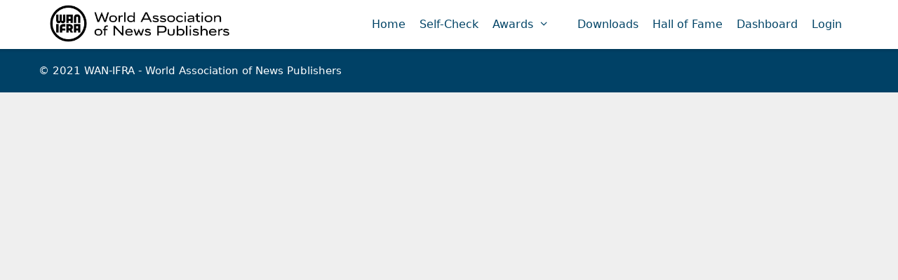

--- FILE ---
content_type: text/html; charset=UTF-8
request_url: http://cqc.wan-ifra.org/self_check/f3s10-3/
body_size: 6868
content:
<!DOCTYPE html>
<html lang="en-US">
<head>
	<meta charset="UTF-8">
	<meta http-equiv="X-UA-Compatible" content="IE=edge" />
	<link rel="profile" href="https://gmpg.org/xfn/11">
	<!-- Latest compiled and minified CSS -->
	<link rel="stylesheet" href="http://cqc.wan-ifra.org/wp-content/themes/wanifra/css/bootstrap.min.css">
	<link rel="stylesheet" href="https://cdnjs.cloudflare.com/ajax/libs/font-awesome/5.11.2/css/all.css" />
	<script src="http://cqc.wan-ifra.org/wp-content/themes/wanifra/js/Chartjs/Chart.min.js"></script>
	<script src="http://cqc.wan-ifra.org/wp-content/themes/wanifra/js/highcharts/highcharts.js"></script>
	<script src="http://cqc.wan-ifra.org/wp-content/themes/wanifra/js/highcharts/highcharts-3d.js"></script>
		<title>International Color Quality Club 2020–2022 &#8211; Evaluation Report</title>
	<title>F3S10 &#8211; WAN IFRA</title>
<meta name='robots' content='max-image-preview:large' />
	<style>img:is([sizes="auto" i], [sizes^="auto," i]) { contain-intrinsic-size: 3000px 1500px }</style>
	<link rel='dns-prefetch' href='//fonts.googleapis.com' />
<link href='https://fonts.gstatic.com' crossorigin rel='preconnect' />
<link rel="alternate" type="application/rss+xml" title="WAN IFRA &raquo; Feed" href="https://cqc.wan-ifra.org/feed/" />
<link rel="alternate" type="application/rss+xml" title="WAN IFRA &raquo; Comments Feed" href="https://cqc.wan-ifra.org/comments/feed/" />
<script type="text/javascript">
/* <![CDATA[ */
window._wpemojiSettings = {"baseUrl":"https:\/\/s.w.org\/images\/core\/emoji\/15.0.3\/72x72\/","ext":".png","svgUrl":"https:\/\/s.w.org\/images\/core\/emoji\/15.0.3\/svg\/","svgExt":".svg","source":{"concatemoji":"http:\/\/cqc.wan-ifra.org\/wp-includes\/js\/wp-emoji-release.min.js?ver=8a53f1d4ab8abb6ff48cae693da36b84"}};
/*! This file is auto-generated */
!function(i,n){var o,s,e;function c(e){try{var t={supportTests:e,timestamp:(new Date).valueOf()};sessionStorage.setItem(o,JSON.stringify(t))}catch(e){}}function p(e,t,n){e.clearRect(0,0,e.canvas.width,e.canvas.height),e.fillText(t,0,0);var t=new Uint32Array(e.getImageData(0,0,e.canvas.width,e.canvas.height).data),r=(e.clearRect(0,0,e.canvas.width,e.canvas.height),e.fillText(n,0,0),new Uint32Array(e.getImageData(0,0,e.canvas.width,e.canvas.height).data));return t.every(function(e,t){return e===r[t]})}function u(e,t,n){switch(t){case"flag":return n(e,"\ud83c\udff3\ufe0f\u200d\u26a7\ufe0f","\ud83c\udff3\ufe0f\u200b\u26a7\ufe0f")?!1:!n(e,"\ud83c\uddfa\ud83c\uddf3","\ud83c\uddfa\u200b\ud83c\uddf3")&&!n(e,"\ud83c\udff4\udb40\udc67\udb40\udc62\udb40\udc65\udb40\udc6e\udb40\udc67\udb40\udc7f","\ud83c\udff4\u200b\udb40\udc67\u200b\udb40\udc62\u200b\udb40\udc65\u200b\udb40\udc6e\u200b\udb40\udc67\u200b\udb40\udc7f");case"emoji":return!n(e,"\ud83d\udc26\u200d\u2b1b","\ud83d\udc26\u200b\u2b1b")}return!1}function f(e,t,n){var r="undefined"!=typeof WorkerGlobalScope&&self instanceof WorkerGlobalScope?new OffscreenCanvas(300,150):i.createElement("canvas"),a=r.getContext("2d",{willReadFrequently:!0}),o=(a.textBaseline="top",a.font="600 32px Arial",{});return e.forEach(function(e){o[e]=t(a,e,n)}),o}function t(e){var t=i.createElement("script");t.src=e,t.defer=!0,i.head.appendChild(t)}"undefined"!=typeof Promise&&(o="wpEmojiSettingsSupports",s=["flag","emoji"],n.supports={everything:!0,everythingExceptFlag:!0},e=new Promise(function(e){i.addEventListener("DOMContentLoaded",e,{once:!0})}),new Promise(function(t){var n=function(){try{var e=JSON.parse(sessionStorage.getItem(o));if("object"==typeof e&&"number"==typeof e.timestamp&&(new Date).valueOf()<e.timestamp+604800&&"object"==typeof e.supportTests)return e.supportTests}catch(e){}return null}();if(!n){if("undefined"!=typeof Worker&&"undefined"!=typeof OffscreenCanvas&&"undefined"!=typeof URL&&URL.createObjectURL&&"undefined"!=typeof Blob)try{var e="postMessage("+f.toString()+"("+[JSON.stringify(s),u.toString(),p.toString()].join(",")+"));",r=new Blob([e],{type:"text/javascript"}),a=new Worker(URL.createObjectURL(r),{name:"wpTestEmojiSupports"});return void(a.onmessage=function(e){c(n=e.data),a.terminate(),t(n)})}catch(e){}c(n=f(s,u,p))}t(n)}).then(function(e){for(var t in e)n.supports[t]=e[t],n.supports.everything=n.supports.everything&&n.supports[t],"flag"!==t&&(n.supports.everythingExceptFlag=n.supports.everythingExceptFlag&&n.supports[t]);n.supports.everythingExceptFlag=n.supports.everythingExceptFlag&&!n.supports.flag,n.DOMReady=!1,n.readyCallback=function(){n.DOMReady=!0}}).then(function(){return e}).then(function(){var e;n.supports.everything||(n.readyCallback(),(e=n.source||{}).concatemoji?t(e.concatemoji):e.wpemoji&&e.twemoji&&(t(e.twemoji),t(e.wpemoji)))}))}((window,document),window._wpemojiSettings);
/* ]]> */
</script>
<link rel='stylesheet' id='generate-fonts-css' href='//fonts.googleapis.com/css?family=Roboto:100,100italic,300,300italic,regular,italic,500,500italic,700,700italic,900,900italic' type='text/css' media='all' />
<style id='wp-emoji-styles-inline-css' type='text/css'>

	img.wp-smiley, img.emoji {
		display: inline !important;
		border: none !important;
		box-shadow: none !important;
		height: 1em !important;
		width: 1em !important;
		margin: 0 0.07em !important;
		vertical-align: -0.1em !important;
		background: none !important;
		padding: 0 !important;
	}
</style>
<link rel='stylesheet' id='contact-form-7-css' href='http://cqc.wan-ifra.org/wp-content/plugins/contact-form-7/includes/css/styles.css?ver=6.1' type='text/css' media='all' />
<link rel='stylesheet' id='widgetopts-styles-css' href='http://cqc.wan-ifra.org/wp-content/plugins/widget-options/assets/css/widget-options.css?ver=4.1.1' type='text/css' media='all' />
<link rel='stylesheet' id='wpuf-css-stars-css' href='http://cqc.wan-ifra.org/wp-content/plugins/wp-user-frontend-pro/assets/css/css-stars.css?ver=4.0.14' type='text/css' media='all' />
<link rel='stylesheet' id='wpuf-math-captcha-css' href='http://cqc.wan-ifra.org/wp-content/plugins/wp-user-frontend-pro/assets/css/frontend/fields/math-captcha.css?ver=4.0.14' type='text/css' media='all' />
<link rel='stylesheet' id='wpuf-intlTelInput-css' href='http://cqc.wan-ifra.org/wp-content/plugins/wp-user-frontend-pro/assets/vendor/intl-tel-input/css/intlTelInput.min.css?ver=17.0.5' type='text/css' media='all' />
<link rel='stylesheet' id='generate-style-grid-css' href='http://cqc.wan-ifra.org/wp-content/themes/wanifra/css/unsemantic-grid.min.css?ver=2.2.2' type='text/css' media='all' />
<link rel='stylesheet' id='generate-style-css' href='http://cqc.wan-ifra.org/wp-content/themes/wanifra/style.css?ver=2.2.2' type='text/css' media='all' />
<style id='generate-style-inline-css' type='text/css'>
body{background-color:#efefef;color:#3a3a3a;}a, a:visited{color:#004166;}a:visited{color:#004166;}a:hover, a:focus, a:active{color:#000000;}body .grid-container{max-width:1170px;}.site-header .header-image{width:260px;}body, button, input, select, textarea{font-family:-apple-system, system-ui, BlinkMacSystemFont, "Segoe UI", Helvetica, Arial, sans-serif, "Apple Color Emoji", "Segoe UI Emoji", "Segoe UI Symbol";}.entry-content > [class*="wp-block-"]:not(:last-child){margin-bottom:1.5em;}.main-navigation .main-nav ul ul li a{font-size:14px;}h1{font-family:"Roboto", sans-serif;font-size:30px;}h2{font-family:"Roboto", sans-serif;}h3{font-family:"Roboto", sans-serif;}@media (max-width:768px){.main-title{font-size:30px;}h1{font-size:30px;}h2{font-size:25px;}}.top-bar{background-color:#636363;color:#ffffff;}.top-bar a,.top-bar a:visited{color:#ffffff;}.top-bar a:hover{color:#303030;}.site-header{background-color:#ffffff;color:#3a3a3a;}.site-header a,.site-header a:visited{color:#3a3a3a;}.site-header a:hover{color:#000000;}.main-title a,.main-title a:hover,.main-title a:visited{color:#222222;}.site-description{color:#757575;}.main-navigation,.main-navigation ul ul{background-color:#ffffff;}.main-navigation .main-nav ul li:hover > a,.main-navigation .main-nav ul li:focus > a, .main-navigation .main-nav ul li.sfHover > a{color:#004166;background-color:#ffffff;}button.menu-toggle:hover,button.menu-toggle:focus,.main-navigation .mobile-bar-items a,.main-navigation .mobile-bar-items a:hover,.main-navigation .mobile-bar-items a:focus{color:#000000;}.main-navigation .main-nav ul li[class*="current-menu-"] > a{color:#000000;background-color:#ffffff;}.navigation-search input[type="search"],.navigation-search input[type="search"]:active{color:#ffffff;background-color:#ffffff;}.navigation-search input[type="search"]:focus{color:#004166;background-color:#ffffff;}.main-navigation ul ul{background-color:#f6f9fc;}.main-navigation .main-nav ul ul li a{color:#000000;}.main-navigation .main-nav ul ul li:hover > a,.main-navigation .main-nav ul ul li:focus > a,.main-navigation .main-nav ul ul li.sfHover > a{color:#004166;background-color:#f6f9fc;}.main-navigation .main-nav ul ul li[class*="current-menu-"] > a{color:#004166;background-color:#f6f9fc;}.main-navigation .main-nav ul ul li[class*="current-menu-"] > a:hover,.main-navigation .main-nav ul ul li[class*="current-menu-"].sfHover > a{color:#004166;background-color:#f6f9fc;}.separate-containers .inside-article, .separate-containers .comments-area, .separate-containers .page-header, .one-container .container, .separate-containers .paging-navigation, .inside-page-header{background-color:#ffffff;}.entry-meta{color:#595959;}.entry-meta a,.entry-meta a:visited{color:#595959;}.entry-meta a:hover{color:#1e73be;}.sidebar .widget{background-color:#ffffff;}.sidebar .widget .widget-title{color:#000000;}.footer-widgets{background-color:#ffffff;}.footer-widgets .widget-title{color:#000000;}.site-info{color:#ffffff;background-color:#004166;}.site-info a,.site-info a:visited{color:#ffffff;}.site-info a:hover{color:#606060;}.footer-bar .widget_nav_menu .current-menu-item a{color:#606060;}input[type="text"],input[type="email"],input[type="url"],input[type="password"],input[type="search"],input[type="tel"],input[type="number"],textarea,select{color:#666666;border-color:#cccccc;}input[type="text"]:focus,input[type="email"]:focus,input[type="url"]:focus,input[type="password"]:focus,input[type="search"]:focus,input[type="tel"]:focus,input[type="number"]:focus,textarea:focus,select:focus{color:#666666;border-color:#bfbfbf;}button,html input[type="button"],input[type="reset"],input[type="submit"],a.button,a.button:visited,a.wp-block-button__link:not(.has-background){color:#ffffff;background-color:#0d64ac;}button:hover,html input[type="button"]:hover,input[type="reset"]:hover,input[type="submit"]:hover,a.button:hover,button:focus,html input[type="button"]:focus,input[type="reset"]:focus,input[type="submit"]:focus,a.button:focus,a.wp-block-button__link:not(.has-background):active,a.wp-block-button__link:not(.has-background):focus,a.wp-block-button__link:not(.has-background):hover{color:#ffffff;background-color:#004166;}.generate-back-to-top,.generate-back-to-top:visited{background-color:rgba( 0,0,0,0.4 );color:#ffffff;}.generate-back-to-top:hover,.generate-back-to-top:focus{background-color:rgba( 0,0,0,0.6 );color:#ffffff;}.entry-content .alignwide, body:not(.no-sidebar) .entry-content .alignfull{margin-left:-40px;width:calc(100% + 80px);max-width:calc(100% + 80px);}@media (max-width:768px){.separate-containers .inside-article, .separate-containers .comments-area, .separate-containers .page-header, .separate-containers .paging-navigation, .one-container .site-content, .inside-page-header{padding:30px;}.entry-content .alignwide, body:not(.no-sidebar) .entry-content .alignfull{margin-left:-30px;width:calc(100% + 60px);max-width:calc(100% + 60px);}}.rtl .menu-item-has-children .dropdown-menu-toggle{padding-left:20px;}.rtl .main-navigation .main-nav ul li.menu-item-has-children > a{padding-right:20px;}.one-container .sidebar .widget{padding:0px;}/* End cached CSS */
</style>
<link rel='stylesheet' id='generate-mobile-style-css' href='http://cqc.wan-ifra.org/wp-content/themes/wanifra/css/mobile.min.css?ver=2.2.2' type='text/css' media='all' />
<script type="text/javascript" src="http://cqc.wan-ifra.org/wp-includes/js/jquery/jquery.min.js?ver=3.7.1" id="jquery-core-js"></script>
<script type="text/javascript" src="http://cqc.wan-ifra.org/wp-includes/js/jquery/jquery-migrate.min.js?ver=3.4.1" id="jquery-migrate-js"></script>
<script type="text/javascript" src="http://cqc.wan-ifra.org/wp-includes/js/jquery/ui/core.min.js?ver=1.13.3" id="jquery-ui-core-js"></script>
<script type="text/javascript" src="http://cqc.wan-ifra.org/wp-includes/js/jquery/ui/datepicker.min.js?ver=1.13.3" id="jquery-ui-datepicker-js"></script>
<script type="text/javascript" id="jquery-ui-datepicker-js-after">
/* <![CDATA[ */
jQuery(function(jQuery){jQuery.datepicker.setDefaults({"closeText":"Close","currentText":"Today","monthNames":["January","February","March","April","May","June","July","August","September","October","November","December"],"monthNamesShort":["Jan","Feb","Mar","Apr","May","Jun","Jul","Aug","Sep","Oct","Nov","Dec"],"nextText":"Next","prevText":"Previous","dayNames":["Sunday","Monday","Tuesday","Wednesday","Thursday","Friday","Saturday"],"dayNamesShort":["Sun","Mon","Tue","Wed","Thu","Fri","Sat"],"dayNamesMin":["S","M","T","W","T","F","S"],"dateFormat":"MM d, yy","firstDay":1,"isRTL":false});});
/* ]]> */
</script>
<script type="text/javascript" src="http://cqc.wan-ifra.org/wp-content/plugins/wp-user-frontend-pro/assets/js/jquery-ui-timepicker-addon.js?ver=4.0.12" id="jquery-ui-timepicker-js"></script>
<script type="text/javascript" src="http://cqc.wan-ifra.org/wp-includes/js/tinymce/tinymce.min.js?ver=49110-20201110" id="wp-tinymce-root-js"></script>
<script type="text/javascript" src="http://cqc.wan-ifra.org/wp-includes/js/tinymce/plugins/compat3x/plugin.min.js?ver=49110-20201110" id="wp-tinymce-js"></script>
<link rel="https://api.w.org/" href="https://cqc.wan-ifra.org/wp-json/" /><link rel="alternate" title="JSON" type="application/json" href="https://cqc.wan-ifra.org/wp-json/wp/v2/self_check/24914" /><link rel="EditURI" type="application/rsd+xml" title="RSD" href="https://cqc.wan-ifra.org/xmlrpc.php?rsd" />
<link rel="canonical" href="https://cqc.wan-ifra.org/self_check/f3s10-3/" />
<link rel='shortlink' href='https://cqc.wan-ifra.org/?p=24914' />
<link rel="alternate" title="oEmbed (JSON)" type="application/json+oembed" href="https://cqc.wan-ifra.org/wp-json/oembed/1.0/embed?url=https%3A%2F%2Fcqc.wan-ifra.org%2Fself_check%2Ff3s10-3%2F" />
<link rel="alternate" title="oEmbed (XML)" type="text/xml+oembed" href="https://cqc.wan-ifra.org/wp-json/oembed/1.0/embed?url=https%3A%2F%2Fcqc.wan-ifra.org%2Fself_check%2Ff3s10-3%2F&#038;format=xml" />

        <style>
            ul.wpuf_packs li {
                background-color: #eeeeee !important;
            }

            ul.wpuf_packs .wpuf-sub-button a, ul.wpuf_packs .wpuf-sub-button a {
                background-color: #4fbbda !important;
                color: #eeeeee !important;
            }

            ul.wpuf_packs h3, ul.wpuf_packs h3 {
                background-color: #52B5D5 !important;
                border-bottom: 1px solid #52B5D5 !important;
                color: #eeeeee !important;
            }

            ul.wpuf_packs .wpuf-pricing-wrap .wpuf-sub-amount, ul.wpuf_packs .wpuf-pricing-wrap .wpuf-sub-amount {
                background-color: #4fbbda !important;
                border-bottom: 1px solid #4fbbda !important;
                color: #eeeeee !important;
            }

            ul.wpuf_packs .wpuf-sub-body {
                background-color: #eeeeee !important;
            }

            .wpuf-success {
                background-color:  !important;
                border: 1px solid  !important;
            }

            .wpuf-error {
                background-color:  !important;
                border: 1px solid  !important;
            }

            .wpuf-message {
                background:  !important;
                border: 1px solid  !important;
            }

            .wpuf-info {
                background-color:  !important;
                border: 1px solid  !important;
            }
        </style>

                <style>

        </style>
        <meta name="viewport" content="width=device-width, initial-scale=1"><link rel="icon" href="https://cqc.wan-ifra.org/wp-content/uploads/2019/05/cropped-Wan-Ifra-monogram-communities_white-1-32x32.png" sizes="32x32" />
<link rel="icon" href="https://cqc.wan-ifra.org/wp-content/uploads/2019/05/cropped-Wan-Ifra-monogram-communities_white-1-192x192.png" sizes="192x192" />
<link rel="apple-touch-icon" href="https://cqc.wan-ifra.org/wp-content/uploads/2019/05/cropped-Wan-Ifra-monogram-communities_white-1-180x180.png" />
<meta name="msapplication-TileImage" content="https://cqc.wan-ifra.org/wp-content/uploads/2019/05/cropped-Wan-Ifra-monogram-communities_white-1-270x270.png" />

</head>

<body class="self_check-template-default single single-self_check postid-24914 wp-custom-logo wp-embed-responsive no-sidebar nav-float-right fluid-header separate-containers active-footer-widgets-0 header-aligned-left dropdown-hover" itemtype="https://schema.org/Blog" itemscope>
	<a class="screen-reader-text skip-link" href="#content" title="Skip to content">Skip to content</a>		<header id="masthead" class="site-header" itemtype="https://schema.org/WPHeader" itemscope>
			<div class="inside-header grid-container grid-parent">
				<div class="site-logo">
				<a href="https://cqc.wan-ifra.org/" title="WAN IFRA" rel="home">
					<img  class="header-image" alt="WAN IFRA" src="https://cqc.wan-ifra.org/wp-content/uploads/2019/05/Wan-Ifra-logo_white.png" title="WAN IFRA" />
				</a>
			</div>		<nav id="site-navigation" class="main-navigation" itemtype="https://schema.org/SiteNavigationElement" itemscope>
			<div class="inside-navigation grid-container grid-parent">
								<button class="menu-toggle" aria-controls="primary-menu" aria-expanded="false">
										<span class="mobile-menu">Menu</span>
				</button>
				<div id="primary-menu" class="main-nav"><ul id="menu-menu-1" class=" menu sf-menu"><li id="menu-item-28281" class="menu-item menu-item-type-post_type menu-item-object-page menu-item-home menu-item-28281"><a href="https://cqc.wan-ifra.org/">Home</a></li>
<li id="menu-item-28305" class="menu-item menu-item-type-post_type menu-item-object-page menu-item-28305"><a href="https://cqc.wan-ifra.org/selfcheck/">Self-Check</a></li>
<li id="menu-item-28314" class="menu-item menu-item-type-custom menu-item-object-custom menu-item-has-children menu-item-28314"><a href="http://icqc">Awards<span role="presentation" class="dropdown-menu-toggle"></span></a>
<ul class="sub-menu">
	<li id="menu-item-28312" class="menu-item menu-item-type-post_type menu-item-object-page menu-item-28312"><a href="https://cqc.wan-ifra.org/home/">ICQC</a></li>
	<li id="menu-item-28285" class="menu-item menu-item-type-post_type menu-item-object-page menu-item-28285"><a href="https://cqc.wan-ifra.org/bip/">Best In Print Awards</a></li>
</ul>
</li>
<li id="menu-item-28290" class="menu-item menu-item-type-post_type menu-item-object-page menu-item-28290"><a href="https://cqc.wan-ifra.org/downloads/">Downloads</a></li>
<li id="menu-item-28293" class="menu-item menu-item-type-post_type menu-item-object-page menu-item-28293"><a href="https://cqc.wan-ifra.org/hall-of-fame/">Hall of Fame</a></li>
<li id="menu-item-28282" class="menu-item menu-item-type-post_type menu-item-object-page menu-item-28282"><a href="https://cqc.wan-ifra.org/account/">Dashboard</a></li>
<li id="menu-item-28395" class="menu-item menu-item-type- menu-item-object-wpuf_login menu-item-28395"><a href="https://cqc.wan-ifra.org/login/">Login</a></li>
</ul></div>			</div><!-- .inside-navigation -->
		</nav><!-- #site-navigation -->
					</div><!-- .inside-header -->
		</header><!-- #masthead -->
		
	<div id="page" class="hfeed site grid-container container grid-parent">
		<div id="content" class="site-content">
			
</div>	</div><!-- #content -->
</div><!-- #page -->

 <div class="site-footer">
    <footer class="site-info" itemtype="https://schema.org/WPFooter" itemscope="">
		<div class="inside-site-info grid-container grid-parent">
	    	<div class="row copyright-bar text-left">
			<div class="col-md-9 copyright">© 2021 WAN-IFRA - World Association of News Publishers</div>
			</div>
		</div>
    </footer><!-- .site-info -->
</div>
<script>
'undefined'=== typeof _trfq || (window._trfq = []);'undefined'=== typeof _trfd &&
(window._trfd=[]),_trfd.push(

{'tccl.baseHost':'$BASEHOST'}),_trfd.push(

{'ap':'$AP'},{'server':'$HOSTNAME'})
// Monitoring performance to make your website faster. If you want to opt-out, please contact web hosting support.
</script>
<script src='https://img1.wsimg.com/tcc/tcc_l.combined.1.0.6.min.js'></script>
<a title="Scroll back to top" rel="nofollow" href="#" class="generate-back-to-top" style="opacity:0;visibility:hidden;" data-scroll-speed="400" data-start-scroll="300">
				<span class="screen-reader-text">Scroll back to top</span>
			</a><script src="https://cdn.jsdelivr.net/npm/sweetalert2@11"></script>
<script>
jQuery(document).ready(function($) {
    $('#user_email_88').on('blur', function () {
        var email = $(this).val();

        if (email.length > 0) {
            $.ajax({
                url: wpuf_frontend.ajaxurl,
                type: 'POST',
                dataType: 'json',
                data: {
                    action: 'check_existing_email',
                    email: email
                },
                success: function(response) {
                    if (response.exists) {
                        Swal.fire({
                            icon: 'error',
                            title: 'Email Already Registered',
                            text: 'Please use a different email address.'
                        });

                        // Optional: clear field or add red border
                        $('#user_email_88').val('').css('border', '1px solid red');
                    } else {
                        $('#user_email_88').css('border', '');
                    }
                },
                error: function(xhr, status, error) {
                    console.error('AJAX error:', error);
                }
            });
        }
    });
});
</script>
<script type="text/javascript" src="http://cqc.wan-ifra.org/wp-includes/js/dist/hooks.min.js?ver=4d63a3d491d11ffd8ac6" id="wp-hooks-js"></script>
<script type="text/javascript" src="http://cqc.wan-ifra.org/wp-includes/js/dist/i18n.min.js?ver=5e580eb46a90c2b997e6" id="wp-i18n-js"></script>
<script type="text/javascript" id="wp-i18n-js-after">
/* <![CDATA[ */
wp.i18n.setLocaleData( { 'text direction\u0004ltr': [ 'ltr' ] } );
/* ]]> */
</script>
<script type="text/javascript" src="http://cqc.wan-ifra.org/wp-content/plugins/contact-form-7/includes/swv/js/index.js?ver=6.1" id="swv-js"></script>
<script type="text/javascript" id="contact-form-7-js-before">
/* <![CDATA[ */
var wpcf7 = {
    "api": {
        "root": "https:\/\/cqc.wan-ifra.org\/wp-json\/",
        "namespace": "contact-form-7\/v1"
    }
};
/* ]]> */
</script>
<script type="text/javascript" src="http://cqc.wan-ifra.org/wp-content/plugins/contact-form-7/includes/js/index.js?ver=6.1" id="contact-form-7-js"></script>
<script type="text/javascript" src="http://cqc.wan-ifra.org/wp-content/plugins/wp-user-frontend-pro/assets/js/conditional-logic.js?ver=4.0.14" id="wpuf-conditional-logic-js"></script>
<script type="text/javascript" src="http://cqc.wan-ifra.org/wp-content/plugins/wp-user-frontend-pro/assets/vendor/intl-tel-input/js/intlTelInput.min.js?ver=17.0.5" id="wpuf-intlTelInput-js"></script>
<!--[if lte IE 11]>
<script type="text/javascript" src="http://cqc.wan-ifra.org/wp-content/themes/wanifra/js/classList.min.js?ver=2.2.2" id="generate-classlist-js"></script>
<![endif]-->
<script type="text/javascript" src="http://cqc.wan-ifra.org/wp-content/themes/wanifra/js/menu.min.js?ver=2.2.2" id="generate-menu-js"></script>
<script type="text/javascript" src="http://cqc.wan-ifra.org/wp-content/themes/wanifra/js/back-to-top.min.js?ver=2.2.2" id="generate-back-to-top-js"></script>

</body>
<script>'undefined'=== typeof _trfq || (window._trfq = []);'undefined'=== typeof _trfd && (window._trfd=[]),_trfd.push({'tccl.baseHost':'secureserver.net'},{'ap':'cpsh-oh'},{'server':'sg2plzcpnl473860'},{'dcenter':'sg2'},{'cp_id':'6345571'},{'cp_cache':''},{'cp_cl':'8'}) // Monitoring performance to make your website faster. If you want to opt-out, please contact web hosting support.</script><script src='https://img1.wsimg.com/traffic-assets/js/tccl.min.js'></script></html>


--- FILE ---
content_type: text/css
request_url: http://cqc.wan-ifra.org/wp-content/themes/wanifra/style.css?ver=2.2.2
body_size: 8957
content:
/*
Theme Name: WAN_IFRA ICQC
Theme URI: https://tenthplanet.in
Author: TenthPlanet
Author URI: https://tenthplanet.in
*/

/*--------------------------------------------------------------
>>> TABLE OF CONTENTS:
----------------------------------------------------------------
# Normalize
# Elements
# Forms
# Links
# Alignments
# Accessibility
# Clearings
# Navigation
	# Mobile Menu
	# Navigation Search
	# Dropdown Menus
	# Sidebar Navigation
	# Layout
	# Slideout Navigation (backwards compatibility)
	# Post Navigation
# Header
# Content
# Media
	# Captions
	# Galleries
	# Comments
# Widgets
# Content Layout
	# One Container
	# Separate Containers
	# Full Width Content
	# Contained Content
	# Columns
# Footer
	# Footer Bar
# Featured Images
# Top Bar
# Back to Top Button
# Icons
# Compatibility
--------------------------------------------------------------*/

/*--------------------------------------------------------------
# Normalize
--------------------------------------------------------------*/

html, body, div, span, applet, object, iframe,
h1, h2, h3, h4, h5, h6, p, blockquote, pre,
a, abbr, acronym, address, big, cite, code,
del, dfn, em, font, ins, kbd, q, s, samp,
small, strike, strong, sub, sup, tt, var,
dl, dt, dd, ol, ul, li,
fieldset, form, label, legend,
table, caption, tbody, tfoot, thead, tr, th, td {
	border: 0;
	margin: 0;
	padding: 0;
}

html {
	font-family: sans-serif;
	-webkit-text-size-adjust: 100%;
	-ms-text-size-adjust:     100%;
}

article,
aside,
details,
figcaption,
figure,
footer,
header,
main,
nav,
section {
	display: block;
}

audio,
canvas,
progress,
video {
	display: inline-block;
	vertical-align: baseline;
}

audio:not([controls]) {
	display: none;
	height: 0;
}

[hidden],
template {
	display: none;
}

ol,
ul {
	list-style: none;
}

table { /* tables still need 'cellspacing="0"' in the markup */
	border-collapse: separate;
	border-spacing: 0;
}

caption,
th,
td {
	font-weight: normal;
	text-align: left;
	padding: 5px;
}

blockquote:before,
blockquote:after,
q:before,
q:after {
	content: "";
}

a {
	background-color: transparent;
}

a img {
	border: 0;
}

/*--------------------------------------------------------------
# Elements
--------------------------------------------------------------*/

body,
button,
input,
select,
textarea {
	font-family: "Roboto", sans-serif;
	font-weight: normal;
	text-transform: none;
	font-size: 17px;
	line-height: 1.5;
}

p {	margin-bottom: 1em;}

h1,
h2,
h3,
h4,
h5,
h6 {
	font-family: inherit;
	font-size: 100%;
	font-style: inherit;
	font-weight: inherit;
    color: #222;
}

pre {
	background: rgba(0, 0, 0, 0.05);
	font-family: inherit;
	font-size: inherit;
	line-height: normal;
	margin-bottom: 1.5em;
	padding: 20px;
	overflow: auto;
	max-width: 100%;
}

blockquote {
	border-left: 5px solid rgba(0, 0, 0, 0.05);
	padding: 20px;
	font-size: 1.2em;
	font-style:italic;
	margin: 0 0 1.5em;
	position: relative;
}

blockquote p:last-child {	margin: 0;}

table,
th,
td {	border: 1px solid #444;}

table {	border-collapse: separate;	border-spacing: 0;	border-width: 1px 0 0 1px;	margin: 0 0 1.5em;	width: 100%;}

th,
td {	padding: 8px;}
th {	border-width: 0 1px 1px 0;}
td {	border-width: 0 1px 1px 0;}
hr {	background-color: rgba(0, 0, 0, 0.1);	border: 0;	height: 1px;	margin-bottom: 40px;
	margin-top: 40px;}

fieldset {	padding: 0;	border: 0;	min-width: inherit;}
fieldset legend {	padding: 0;	margin-bottom: 1.5em;}

h1 {font-size: 30px;margin-bottom: 20px;line-height: 2em;color:#0a222f;font-weight: 400;text-transform: none;}
h2 {font-size: 30px;margin-bottom: 20px;line-height: 1.5em;font-weight: 300;text-transform: none;}
h3 {font-size: 26px;margin-bottom: 20px;line-height: 1.2em;	text-transform: none;}
h4{font-size: 20px;	line-height: 1.2em;}

h4,
h5,
h6 {	margin-bottom: 20px;}

ul,
ol {	margin: 0 0 1.5em 3em;}
ul {	list-style: disc;}
ol {	list-style: decimal;}

li > ul,
li > ol {	margin-bottom: 0;	margin-left: 1.5em;}
dt {	font-weight: bold;}
dd {	margin: 0 1.5em 1.5em;}
b,
strong {	font-weight: bold;}
dfn,
cite,
em,
i {	font-style: italic;}
address {	margin: 0 0 1.5em;}

code,
kbd,
tt,
var {	font: 15px Monaco, Consolas, "Andale Mono", "DejaVu Sans Mono", monospace;}

abbr,
acronym {	border-bottom: 1px dotted #666;	cursor: help;}

mark,
ins {	text-decoration: none;}
sup,
sub {font-size: 75%;height: 0;line-height: 0;position: relative;vertical-align: baseline;}
sup {	bottom: 1ex;}
sub {top: .5ex;}
small {font-size: 75%;}
big {font-size: 125%;}

figure {	margin: 0;}
table {	margin: 0 0 1.5em;width: 100%;}
th {	font-weight: bold;}
img {
	height: auto; /* Make sure images are scaled correctly. */
	max-width: 100%; /* Adhere to container width. */
}

/*--------------------------------------------------------------
# Forms
--------------------------------------------------------------*/

button,
input,
select,
textarea {margin: 0;	vertical-align: baseline; 
    *vertical-align: middle; 
}
textarea {max-height: 120px;}
button,
html input[type="button"],
input[type="reset"],
input[type="submit"] {

	cursor: pointer; /* Improves usability and consistency of cursor style between image-type 'input' and others */
	-webkit-appearance: button; /* Corrects inability to style clickable 'input' types in iOS */
	padding: 5px 20px;
border: none;
    
}

input[type="checkbox"],
input[type="radio"] {
	box-sizing: border-box; /* Addresses box sizing set to content-box in IE8/9 */
	padding: 0; /* Addresses excess padding in IE8/9 */
}

input[type="search"] {
	-webkit-appearance: textfield; /* Addresses appearance set to searchfield in S5, Chrome */
	box-sizing:         content-box;
}

input[type="search"]::-webkit-search-decoration { /* Corrects inner padding displayed oddly in S5, Chrome on OSX */
	-webkit-appearance: none;
}

input[type="file"] {
	max-width: 100%;
	box-sizing: border-box;
}

/*--------------------------------------------------------------
# Links
--------------------------------------------------------------*/

a,
button,
input {	transition: color 0.1s ease-in-out, background-color 0.1s ease-in-out;}

a,
a:visited,
a:hover,
a:focus {	text-decoration: none;}

.button,
.wp-block-button .wp-block-button__link {
	padding: 10px 20px;
	display: inline-block;
}

.wp-block-button .wp-block-button__link {
	font-size: inherit;
	line-height: inherit;
}

.using-mouse :focus {	outline: 0;}

.using-mouse ::-moz-focus-inner {border: 0;}

/*--------------------------------------------------------------
# Alignments
--------------------------------------------------------------*/

.alignleft {	display: inline;	float: left;	margin-right: 1.5em;}

.alignright {	display: inline;	float: right;	margin-left: 1.5em;}

.aligncenter {	clear: both;	display: block;	margin: 0 auto;}

.size-auto,
.size-full,
.size-large,
.size-medium,
.size-thumbnail {	max-width: 100%;	height: auto;}

.no-sidebar .entry-content .alignfull {
	margin-left: calc( -100vw / 2 + 100% / 2 );
	margin-right: calc( -100vw / 2 + 100% / 2 );
	max-width: 100vw;
	width: auto;
}

/*--------------------------------------------------------------
# Accessibility
--------------------------------------------------------------*/

.screen-reader-text,
.screen-reader-text span,
.screen-reader-shortcut {
	position: absolute !important;
	clip: rect(0, 0, 0, 0);
	height: 1px;
	width: 1px;
	border: 0;
	overflow: hidden;
}

.screen-reader-text:focus,
.screen-reader-shortcut:focus {
	clip: auto !important;
	height: auto;
	width: auto;
	display: block;
	font-size: 1em;
	font-weight: bold;
	padding: 15px 23px 14px;
	color: #333;
	background: #fff;
	z-index: 100000; /* Above WP toolbar. */
	text-decoration: none;
	box-shadow: 0 0 2px 2px rgba(0,0,0,.6);
}

/*--------------------------------------------------------------
# Clearings
--------------------------------------------------------------*/

.clear:after,
.entry-content:after,
.comment-content:after,
.site-header:after,
.site-content:after,
.paging-navigation:after,
.site-footer:after,
.site-info:after,
.page-header-content-container:after, /* Temporary clearing until GPP 1.6.3 */
.inside-navigation:not(.grid-container):after,
.inside-header:not(.grid-container):after,
.inside-top-bar:not(.grid-container):after,
.inside-footer-widgets:not(.grid-container):after {
	content: "";
	display: table;
	clear: both;
}

/*--------------------------------------------------------------
# Navigation
--------------------------------------------------------------*/

.main-navigation {	z-index: 100;	padding: 0;	clear: both;	display: block;}

.inside-navigation {	position: relative;}
.main-navigation a {	display: block;	text-decoration: none;	font-weight: normal;	text-transform: none;	font-size: 16px;}

.main-navigation ul li a {	display: block;}

.main-navigation li {	float: left;	position: relative;}

.main-navigation ul {	list-style: none;	margin: 0;	padding-left: 0;}

.sf-menu > li.menu-item-float-right {	float: right !important;}

.main-navigation .main-nav ul li a {color: #004366; margin: 0 10px;	padding:0;line-height: 60px;}
.main-navigation .main-nav ul li[class*="current-menu-"] > a:hover, 
.main-navigation .main-nav ul li[class*="current-menu-"] > a {color: #004366 !important; border-bottom: 2px solid #306b8f;line-height: 40px;margin: 10px 15px;}
/*--------------------------------------------------------------
## Mobile Menu
--------------------------------------------------------------*/

.menu-toggle,
.mobile-bar-items,
.sidebar-nav-mobile {
	display: none;
}

.menu-toggle {
	padding: 0 20px;
	line-height: 60px;
	margin: 0;
	font-weight: normal;
	text-transform: none;
	font-size: 15px;
	cursor: pointer;
}

.main-navigation .mobile-bar-items a {
    padding-left: 20px;
    padding-right: 20px;
    line-height: 60px;
}

/*--------------------------------------------------------------
## Navigation Search
--------------------------------------------------------------*/

.search-item a:before {
	content: "\f002";
	font-family: GeneratePress;

	width: 1.28571429em;
	text-align: center;
	display: inline-block;
}

.search-item.close-search a:before {
	content: "\f00d";
}

.search-item .screen-reader-text {
	top: 0;
	right: 0;
	left: auto;
	margin: 0;
}

.main-navigation li.search-item {
	float: right;
	z-index: 21;
}

li.search-item.active {
	transition: opacity 100ms ease-in-out;
}

.navigation-search {
	position: absolute;
	left: -99999px;
	pointer-events: none;
	visibility: hidden;
	z-index: 20;
	width: 100%;
	top: 0;
	transition: opacity 100ms ease-in-out;
	opacity: 0;
}

.navigation-search.nav-search-active {
	left: 0;
	right: 0;
	pointer-events: auto;
	visibility: visible;
	opacity: 1;
}

.gen-sidebar-nav .navigation-search {
	top: auto;
	bottom: 0;
}

.navigation-search input {
	outline: 0;
	border: 0;
	vertical-align: bottom;
	line-height: 0;
	opacity: 0.9;
	width: 100%;
	z-index: 20;
	border-radius: 0;
	-webkit-appearance: none;
}

.navigation-search input::-ms-clear {
	display: none;
	width: 0;
	height: 0;
}

.navigation-search input::-ms-reveal {
	display: none;
	width: 0;
	height: 0;
}

.navigation-search input::-webkit-search-decoration,
.navigation-search input::-webkit-search-cancel-button,
.navigation-search input::-webkit-search-results-button,
.navigation-search input::-webkit-search-results-decoration {
	display: none;
}

.nav-left-sidebar .main-navigation li.search-item.active,
.nav-right-sidebar .main-navigation li.search-item.active {
	width: auto;
	display: inline-block;
	float: right;
}

.navigation-search input {
	height: 60px;
}

/*--------------------------------------------------------------
## Dropdown Menus
--------------------------------------------------------------*/

.main-navigation ul ul {
	display: block;
	box-shadow: 0 2px 2px rgba(0, 0, 0, 0.1);
	float: left;
	position: absolute;
	left: -99999px;
	opacity: 0;
	z-index: 99999;
	width: 200px;
	text-align: left;
	top: auto;
	transition: opacity 80ms linear;
	transition-delay: 0s;
	pointer-events: none;
	height: 0;
	overflow: hidden;
}

.main-navigation ul ul a {	display: block;}
.main-navigation ul ul li {	width: 100%;}
.main-navigation .main-nav ul ul li a {	line-height: normal;padding: 10px 20px;	font-size: 14px;}

.main-navigation.sub-menu-left .sub-menu {	right: 0;}
.dropdown-hover .main-navigation:not(.toggled) ul li:hover > ul,
.dropdown-hover .main-navigation:not(.toggled) ul li.sfHover > ul {
	left: auto;
	opacity: 1;
	transition-delay: 150ms;
	pointer-events: auto;
	height: auto;
	overflow: visible;
}

.dropdown-hover .main-navigation:not(.toggled) ul ul li:hover > ul,
.dropdown-hover .main-navigation:not(.toggled) ul ul li.sfHover > ul {
	left: 100%;
	top: 0;
}

.dropdown-hover .main-navigation.sub-menu-left:not(.toggled) ul ul li:hover > ul,
.dropdown-hover .main-navigation.sub-menu-left:not(.toggled) ul ul li.sfHover > ul {
	right: 100%;
	left: auto;
}

.dropdown-click .main-navigation ul ul {
	visibility: hidden;
}

.dropdown-click .main-navigation ul.toggled-on,
.dropdown-click .main-navigation ul li.sfHover > ul.toggled-on {
	left: auto;
	opacity: 1;
	visibility: visible;
	pointer-events: auto;
	height: auto;
	overflow: visible;
}

.dropdown-click nav ul ul ul {
	background-color: transparent;
}

.main-navigation .main-nav ul ul li a {
	line-height: normal;
}

.nav-float-right .main-navigation ul ul ul {
	top: 0
}

.main-navigation .main-nav ul li.menu-item-has-children > a {
	padding-right: 0;
	position: relative;
}

.menu-item-has-children .dropdown-menu-toggle {
	display: inline-block;
	height: 100%;
	clear: both;
	padding-right: 20px;
	padding-left: 10px;
}

.menu-item-has-children ul .dropdown-menu-toggle {
	padding-top: 10px;
	padding-bottom: 10px;
	margin-top: -10px;
}

nav ul ul .menu-item-has-children .dropdown-menu-toggle,
.sidebar .menu-item-has-children .dropdown-menu-toggle {
	float: right;
}

.dropdown-menu-toggle:before {
	content: "\f107";
	font-family: GeneratePress;

	display: inline-block;
	width: 0.8em;
	text-align: left;
}

nav:not(.toggled) ul ul .dropdown-menu-toggle:before {
	text-align: right;
}

.dropdown-hover .sub-menu-left ul ul .dropdown-menu-toggle {
	-webkit-transform: rotateY(180deg);
	transform: rotateY(180deg);
}

.dropdown-click .menu-item-has-children.sfHover > a .dropdown-menu-toggle:before {
	content: "\f106";
}

.dropdown-hover .sub-menu .dropdown-menu-toggle:before,
.dropdown-hover .children .dropdown-menu-toggle:before {
	content: "\f105";
}

.dropdown-click .main-navigation ul ul ul.toggled-on {
	left: 0;
	top: auto;
	position: relative;
}

/*--------------------------------------------------------------
## Sidebar Navigation
--------------------------------------------------------------*/

.widget-area .main-navigation li {
	float: none;
	display: block;
	width: 100%;
	padding: 0;
	margin: 0;
}

.dropdown-hover .widget-area .main-navigation ul li:hover ul,
.dropdown-hover .widget-area .main-navigation ul li.sfHover > ul {
	top: 0;
	left: 100%;
}

.dropdown-hover.both-right .widget-area .main-navigation ul li:hover ul,
.dropdown-hover.both-right .widget-area .main-navigation ul li.sfHover ul,
.dropdown-hover .widget-area .inside-right-sidebar .main-navigation ul li:hover ul,
.dropdown-hover .widget-area .inside-right-sidebar .main-navigation ul li.sfHover ul {
	right: 100%;
	left: auto;
}

.dropdown-hover.both-right .inside-left-sidebar .dropdown-menu-toggle:before,
.dropdown-hover .inside-right-sidebar .dropdown-menu-toggle:before {
	content: "\f104";
}

.dropdown-hover.both-left .inside-right-sidebar .dropdown-menu-toggle:before,
.dropdown-hover .inside-left-sidebar .dropdown-menu-toggle:before {
	content: "\f105";
}

.dropdown-click .widget-area .main-navigation ul ul {
	top: auto;
	position: absolute;
	float: none;
	width: 100%;
	left: -99999px;
}

.dropdown-click .widget-area .main-navigation ul ul.toggled-on {
	position: relative;
	left: 0;
	right: 0;
}

/*--------------------------------------------------------------
## Layout
--------------------------------------------------------------*/

.nav-float-right .inside-header .main-navigation {
	float: right;
	clear: right;
}

.nav-float-left .inside-header .main-navigation {
	float: left;
	clear: left;
}

.nav-aligned-right .main-navigation .menu > li,
.nav-aligned-center .main-navigation .menu > li {
	float: none;
	display: inline-block;
}

.nav-aligned-right .main-navigation ul,
.nav-aligned-center .main-navigation ul {
	letter-spacing: -0.31em;
	font-size: 1em;
}

.nav-aligned-right .main-navigation ul li,
.nav-aligned-center .main-navigation ul li {
	letter-spacing: normal;
}

.nav-aligned-center .main-navigation {
	text-align: center;
}

.nav-aligned-right .main-navigation {
	text-align: right;
}

/*--------------------------------------------------------------
## Slideout Navigation (backward compatibility)
--------------------------------------------------------------*/

.slideout-navigation .dropdown-menu-toggle:before {
	content: "\f107" !important;
}

.slideout-navigation .sfHover > a .dropdown-menu-toggle:before {
	content: "\f106" !important;
}

/*--------------------------------------------------------------
## Post Navigation
--------------------------------------------------------------*/

.site-main .comment-navigation,
.site-main .posts-navigation,
.site-main .post-navigation {
	margin: 0 0 2em;
	overflow: hidden;
}

.paging-navigation .nav-previous,
.paging-navigation .nav-next {
	display: none;
}

.site-main .paging-navigation .navigation {
	margin: 0; /* Only for WordPress < 4.4 */
}

.site-main .post-navigation {
	margin-bottom: 0;
}

/*--------------------------------------------------------------
# Header
--------------------------------------------------------------*/

.site-header {
	position: relative;
    
}
.site-header:before {display: block;height: 100%;position: absolute;width: 100%;}
.site-header:after {bottom: -6px;box-shadow: rgba(0, 0, 0, 0.25) 0 6px 6px -6px inset;content: "";height: 6px;position: absolute;width: 100%;}
.inside-header {
	padding: 5px 15px;
}

.main-title {
	margin: 0;
	font-size: 45px;
	line-height: 1.2em;
	word-wrap: break-word;
	font-weight: bold;
	text-transform: none;
}

.site-description {
	margin: 0;
	line-height: 1.5;
	font-weight: normal;
	text-transform: none;
	font-size: 15px;
}

.site-logo {
	display: inline-block;
	max-width: 100%;
}

.header-aligned-center .site-header {
	text-align: center;
}

.header-aligned-right .site-header {
	text-align: right;
}

.site-header .header-image {
	vertical-align: middle;
}

.header-widget {
	float: right;
	overflow: hidden;
	max-width: 50%;
}

.header-widget .widget {
	padding: 0 0 20px;
	margin-bottom: 0;
}

.header-widget .widget:last-child {
	padding-bottom: 0;
}

.nav-float-right .header-widget .widget {
	padding: 0 0 10px;
}

.nav-float-right .header-widget {
	position: relative;
	top: -10px;
}

.nav-float-left .inside-header .site-branding,
.nav-float-left .inside-header .site-logo {
	float: right;
	clear: right;
}

.nav-float-left .inside-header:after {
	clear: both;
	content: '';
	display: table;
}

.nav-float-right .inside-header .site-branding {
	display: inline-block;
}

.header-widget .widget-title {
	margin-bottom: 15px;
}

/*--------------------------------------------------------------
# Content
--------------------------------------------------------------*/

.sticky{}

.post {
	margin: 0 0 2em;
}

.posted-on .updated {
	display: none;
}

.byline,
.single .byline,
.group-blog .byline {
	display: inline;
}

.page-content,
.entry-content,
.entry-summary {
	margin: 1em 0 0;
}

.page-links {
	clear: both;
	margin: 0 0 1.5em;
}

.blog .format-status .entry-title,
.archive .format-status .entry-title,
.blog .format-aside .entry-header,
.archive .format-aside .entry-header,
.blog .format-status .entry-header,
.archive .format-status .entry-header,
.blog .format-status .entry-meta,
.archive .format-status .entry-meta {
	display: none;
}

.blog .format-aside .entry-content,
.archive .format-aside .entry-content,
.blog .format-status .entry-content,
.archive .format-status .entry-content {
	margin-top: 0;
}

.blog .format-status .entry-content p:last-child,
.archive .format-status .entry-content p:last-child {
	margin-bottom: 0;
}

.site-content,
.entry-header {
	word-wrap: break-word;
}

.entry-title {
	margin-bottom: 0;
}

.page-header {
	margin-bottom: 30px;
}

.page-header .avatar {
	float: left;
	margin-right: 20px;
}

.page-header .author-info {
	overflow: hidden;
}

.page-header > *:last-child,
.page-header .author-info > *:last-child {
	margin-bottom: 0;
}

.entry-meta {
	font-size: 85%;
	margin-top: .5em;
	line-height: 1.5;
}

footer.entry-meta {
	margin-top: 2em;
}

.cat-links:before,
.tags-links:before,
.comments-link:before,
.nav-previous .prev:before,
.nav-next .next:before {
	font-family: GeneratePress;
	text-decoration: inherit;
	position: relative;
	margin-right: 0.6em;
	width: 13px;
	text-align: center;
	display: inline-block;
}

.cat-links:before {
	content: "\f07b";
}

.tags-links:before {
	content: "\f02c";
}

.comments-link:before {
	content: "\f086";
}

.nav-previous .prev:before {
	content: "\f104";
}

.nav-next .next:before {
	content: "\f105";
}

.cat-links,
.tags-links,
.comments-link {
	display: block;
}

.taxonomy-description p:last-child,
.read-more-container,
.page-content > *:last-child,
.entry-content > *:last-child,
.entry-summary > *:last-child {
	margin-bottom: 0;
}

/*--------------------------------------------------------------
# Media
--------------------------------------------------------------*/

.page-content img.wp-smiley,
.entry-content img.wp-smiley,
.comment-content img.wp-smiley {
	border: none;
	margin-bottom: 0;
	margin-top: 0;
	padding: 0;
}

/*--------------------------------------------------------------
## Captions
--------------------------------------------------------------*/

.wp-caption {
	margin-bottom: 1.5em;
	max-width: 100%;
	position:relative;
}

.wp-caption img[class*="wp-image-"] {
	display: block;
	margin: 0 auto 0;
	max-width: 100%;
}

.wp-caption .wp-caption-text {
	font-size: 75%;
	padding-top: 5px;
	opacity: 0.8;
}

.wp-caption img {
	position: relative;
	vertical-align: bottom;
}

/*--------------------------------------------------------------
## Galleries
--------------------------------------------------------------*/

.wp-block-gallery {
    margin-left: 0;
}

.wp-block-gallery .blocks-gallery-image figcaption,
.wp-block-gallery .blocks-gallery-item figcaption {
	background: rgba(255, 255, 255, 0.7);
	color: #000;
	padding: 10px;
	box-sizing: border-box;
}

.gallery {
	margin-bottom: 1.5em;
}

.gallery-item {
	display: inline-block;
	text-align: center;
	vertical-align: top;
	width: 100%;
}

.gallery-columns-2 .gallery-item {
	max-width: 50%;
}

.gallery-columns-3 .gallery-item {
	max-width: 33.33%;
}

.gallery-columns-4 .gallery-item {
	max-width: 25%;
}

.gallery-columns-5 .gallery-item {
	max-width: 20%;
}

.gallery-columns-6 .gallery-item {
	max-width: 16.66%;
}

.gallery-columns-7 .gallery-item {
	max-width: 14.28%;
}

.gallery-columns-8 .gallery-item {
	max-width: 12.5%;
}

.gallery-columns-9 .gallery-item {
	max-width: 11.11%;
}

.gallery-caption {
	display: block;
}

.site-main .gallery {
	margin-bottom: 1.5em;
}

.gallery-item img {
	vertical-align: bottom;
}

.gallery-icon {
	padding: 5px;
}

embed,
iframe,
object {
	max-width: 100%;
}

/*--------------------------------------------------------------
# Comments
--------------------------------------------------------------*/

.comment-content a {
	word-wrap: break-word;
}

.bypostauthor {}

.comment,
.comment-list {
	list-style-type: none;
	padding: 0;
	margin: 0;
}

.comment-author-info {
	display: inline-block;
	vertical-align: middle;
}

.comment-meta .avatar {
	float: left;
	margin-right: 10px;
	-moz-border-radius: 50%;
	-webkit-border-radius: 50%;
	border-radius: 50%;
}

.comment-author cite {
	font-style: normal;
	font-weight: bold;
}

.entry-meta.comment-metadata {
	margin-top: 0;
}

.comment-content {
	margin-top: 1.5em;
}

.comment-respond {
	margin-top: 0;
}

.comment-form > .form-submit {
	margin-bottom: 0;
}

.comment-form input,
.comment-form-comment {
	margin-bottom: 10px;
}

.comment-form #author,
.comment-form #email,
.comment-form #url {
	display: block;
}

.comment-metadata .edit-link:before {
	display: none;
}

.comment-body {
	padding: 30px 0;
}

.comment-content {
	padding: 30px;
	border: 1px solid rgba(0, 0, 0, 0.05);
}

.depth-1.parent > .children {
	border-bottom: 1px solid rgba(0, 0, 0, 0.05);
}

.comment .children {
	padding-left: 30px;
	margin-top: -30px;
	border-left: 1px solid rgba(0, 0, 0, 0.05);
}

.pingback .comment-body,
.trackback .comment-body {
	border-bottom: 1px solid rgba(0, 0, 0, 0.05);
}

.pingback .edit-link {
	font-size: 13px;
}

.comment-content p:last-child {
	margin-bottom: 0;
}

.comment-list > .comment:first-child {
	padding-top: 0;
	margin-top: 0;
	border-top: 0;
}

ol.comment-list {
	margin-bottom: 1.5em;
}

#wp-comment-cookies-consent {
	margin-right: 7px;
}

.one-container .comments-area {
	margin-top: 1.5em;
}

/*--------------------------------------------------------------
# Widgets
--------------------------------------------------------------*/

.widget-area .widget {
    padding: 20px;
}

.widget {
	margin: 0 0 30px;
	box-sizing: border-box;
}

.sidebar .widget,
.footer-widgets .widget {
	font-size: 14px;
}

.widget select {
	max-width: 100%;
}

.widget_search .search-submit {
	display: none;
}

.widget_categories .children {
	margin-left: 1.5em;
	padding-top: 5px;
}

.widget_categories .children li:last-child {
	padding-bottom: 0;
}

.sidebar .widget *:last-child,
.footer-widgets .widget *:last-child {
	margin-bottom: 0;
}

.widget-title {
	margin-bottom: 10px;
	font-size: 20px;
	line-height: 1.5;
	font-weight: normal;
	text-transform: none;
}

.widget ul,
.widget ol {
	margin: 0;
}

.widget ul li {
	list-style-type: none;
	position: relative;
	padding-bottom: 5px;
}

.widget .search-field {
	width: 100%;
}

.widget:last-child,
.separate-containers .widget:last-child {
	margin-bottom: 0;
}

.widget_nav_menu ul ul,
.widget_pages ul ul {
	margin-left: 1em;
	margin-top: 5px;
}
.sidebar .widget .login-submit {margin-bottom: 10px;}
.widget ul li.menu-item-has-children,
.widget ul li.page_item_has_children {
	padding-bottom: 0;
}

#wp-calendar {
	table-layout: fixed;
	font-size: 80%;
}

#wp-calendar #prev,
#wp-calendar #prev + .pad {
	border-right: 0;
}

.sidebar .grid-container {
	max-width: 100%;
	width: 100%;
}

/*--------------------------------------------------------------
# Content Layout
--------------------------------------------------------------*/

/*--------------------------------------------------------------
## One Container
--------------------------------------------------------------*/

.one-container.both-left .inside-left-sidebar,
.one-container.both-right .inside-left-sidebar {
	margin-right: 15px;
}

.one-container.both-left .inside-right-sidebar,
.one-container.both-right .inside-right-sidebar {
	margin-left: 15px;
}

.separate-containers .site-main > *:last-child,
.one-container .site-main > *:last-child {
	margin-bottom: 0;
}

.one-container .site-main {
	margin: 0;
}

.one-container .inside-right-sidebar,
.one-container .inside-left-sidebar {
	margin-top: 0;
}

.one-container .inside-article {
	padding: 0 0 30px 0;
}

.one-container.page .inside-article {
	padding-bottom: 0;
}

.one-container.right-sidebar .site-main,
.one-container.both-right .site-main {
	margin-right: 40px;
}

.one-container.left-sidebar .site-main,
.one-container.both-left .site-main {
	margin-left: 40px;
}

.one-container.both-sidebars .site-main {
	margin: 0px 40px 0px 40px;
}

/*--------------------------------------------------------------
## Separate Containers
--------------------------------------------------------------*/

.separate-containers .inside-article,
.separate-containers .comments-area,
.separate-containers .page-header,
.separate-containers .paging-navigation,
.one-container .site-content,
.inside-page-header {
	padding: 25px;
}

.separate-containers .widget,
.separate-containers .site-main > *,
.separate-containers .page-header,
.widget-area .main-navigation {
	margin-bottom: 20px;
}

.right-sidebar.separate-containers .site-main {
	margin: 20px 20px 20px 0px;
}

.left-sidebar.separate-containers .site-main {
	margin: 20px 0px 20px 20px;
}

.both-sidebars.separate-containers .site-main {
	margin: 20px;
}

.both-right.separate-containers .site-main {
	margin: 20px 20px 20px 0px;
}

.both-right.separate-containers .inside-left-sidebar,
.both-left.separate-containers .inside-left-sidebar {
	margin-right: 10px;
}

.both-right.separate-containers .inside-right-sidebar,
.both-left.separate-containers .inside-right-sidebar {
	margin-left: 10px;
}

.both-left.separate-containers .site-main {
	margin: 20px 0px 20px 20px;
}

.separate-containers .site-main,
.separate-containers .inside-right-sidebar,
.separate-containers .inside-left-sidebar {
	margin-top: 20px;
	margin-bottom: 20px;
}

.separate-containers .page-header-image,
.separate-containers .page-header-contained,
.separate-containers .page-header-image-single,
.separate-containers .page-header-content-single {
	margin-top: 20px;
}

/*--------------------------------------------------------------
## Full Width Content
--------------------------------------------------------------*/

.full-width-content .container.grid-container {
	max-width: 100%;
}

.full-width-content.no-sidebar.separate-containers .site-main {
	margin: 0;
}

.full-width-content.separate-containers .inside-article,
.full-width-content.one-container .site-content {
	padding: 0;
}

/*--------------------------------------------------------------
## Contained Content
--------------------------------------------------------------*/

.contained-content.separate-containers .inside-article,
.contained-content.one-container .site-content {
	padding: 0;
}

/*--------------------------------------------------------------
## Columns
--------------------------------------------------------------*/

.wp-block-columns {
	-ms-flex-wrap: wrap;
	flex-wrap: wrap;
	margin-left: -40px;
}

.wp-block-column:not(:first-child),
.wp-block-column:not(:last-child) {
	padding: 0;
}

.wp-block-columns .wp-block-column {
	-webkit-box-flex: 1;
	-ms-flex: 1;
	flex: 1;
	margin: 0 0 0 40px;
}

/*--------------------------------------------------------------
# Footer
--------------------------------------------------------------*/

.footer-widgets {
	padding: 40px;
}

.site-info {
	text-align: center;
	padding: 20px;
	font-size: 15px;
}

.site-footer .footer-widgets-container .inner-padding {
	padding: 0px 0px 0px 40px;
}

.site-footer .footer-widgets-container .inside-footer-widgets {
	margin-left: -40px;
}

/*--------------------------------------------------------------
## Footer Bar
--------------------------------------------------------------*/

.footer-bar-active .footer-bar .widget {
	padding: 0;
}

.footer-bar .widget_nav_menu > div > ul {
	display: inline-block;
	vertical-align: top;
}

.footer-bar .textwidget p:last-child {
	margin: 0;
}

.footer-bar-align-right .copyright-bar {
	float: left;
}

.footer-bar-align-right .footer-bar,
.footer-bar-align-left .copyright-bar {
	float: right;
	text-align: right;
}

.footer-bar-align-left .footer-bar {
	float: left;
	text-align: left;
}

.footer-bar-align-center .copyright-bar {
	float: none;
	text-align: center;
}

.footer-bar-align-center .footer-bar {
	float: none;
	text-align: center;
	margin-bottom: 10px;
}

.footer-bar .widget-title {
	display: none;
}

.footer-bar .widget_nav_menu li {
	margin: 0 10px;
	float: left;
	padding: 0;
}

.footer-bar .widget_nav_menu li:first-child {
	margin-left: 0;
}

.footer-bar .widget_nav_menu li:last-child {
	margin-right: 0;
}

.footer-bar .widget_nav_menu li ul {
	display: none;
}

/*--------------------------------------------------------------
# Featured Images
--------------------------------------------------------------*/

.post-image {
	margin: 2em 0 0;
}

.page-header-image,
.page-header-image-single {
	line-height: 0; /* no more weird spacing */
}

.separate-containers .page-header-image,
.separate-containers .page-header-content {
	margin-top: 30px;
}

.separate-containers .inside-article > [class*="page-header-"],
.one-container .inside-article > [class*="page-header-"] {
	margin-bottom: 2em;
	margin-top: 0;
}

.inside-article .page-header-image-single.page-header-below-title {
	margin-top: 2em;
}

/*--------------------------------------------------------------
# Top Bar
--------------------------------------------------------------*/

.top-bar {
	font-weight: normal;
	text-transform: none;
	font-size: 13px;
}

.inside-top-bar {
	padding: 10px;
}

.top-bar .inside-top-bar .widget {
	padding: 0;
	display: inline-block;
	margin: 0;
}

.top-bar .inside-top-bar .textwidget p:last-child {
	margin: 0;
}

.top-bar-align-center {
	text-align: center;
}

.top-bar-align-right {
	text-align: right;
}

.top-bar-align-right .inside-top-bar >.widget:nth-child(even),
.top-bar-align-left .inside-top-bar > .widget:nth-child(odd) {
	float: left;
	margin-right: 10px;
}

.top-bar-align-right .inside-top-bar >.widget:nth-child(odd),
.top-bar-align-center .inside-top-bar .widget:not(:first-child) {
	margin-left: 10px;
}

.top-bar-align-left .inside-top-bar >.widget:nth-child(even) {
	margin-left: 10px;
	float: right;
}

.top-bar-align-center .inside-top-bar .widget:first-child:last-child {
	display: block
}

.top-bar .widget-title {
	display: none;
}

.top-bar .widget_nav_menu li {
	margin: 0 10px;
	float: left;
	padding: 0;
}

.top-bar .widget_nav_menu li:first-child {
	margin-left: 0;
}

.top-bar .widget_nav_menu li:last-child {
	margin-right: 0;
}

.top-bar .widget_nav_menu li ul {
	display: none;
}

.top-bar .widget_nav_menu > div > ul {
	display: inline-block;
	vertical-align: top;
}

/*--------------------------------------------------------------
# Back to Top Button
--------------------------------------------------------------*/

.generate-back-to-top:before {
	content: "\f106";
	font-family: GeneratePress;
}

.generate-back-to-top,
.generate-back-to-top:visited {
	font-size: 20px;
	border-radius: 3px;
	position: fixed;
	bottom: 30px;
	right: 30px;
	line-height: 40px;
	width: 40px;
	text-align: center;
	z-index: 10;
	transition: opacity 300ms ease-in-out;
}

.generate-back-to-top .screen-reader-text {
	left: 0;
	margin: 0;
}

/*--------------------------------------------------------------
# Icons
--------------------------------------------------------------*/

@font-face {
	font-family: 'GeneratePress';
	src:  url('fonts/generatepress.eot');
	src:  url('fonts/generatepress.eot#iefix') format('embedded-opentype'),
		  url('fonts/generatepress.woff2') format('woff2'),
		  url('fonts/generatepress.woff') format('woff'),
		  url('fonts/generatepress.ttf') format('truetype'),
		  url('fonts/generatepress.svg#GeneratePress') format('svg');
	font-weight: normal;
	font-style: normal;
}

.menu-toggle:before,
.search-item a:before,
.dropdown-menu-toggle:before,
.cat-links:before,
.tags-links:before,
.comments-link:before,
.nav-previous .prev:before,
.nav-next .next:before,
.generate-back-to-top:before {
	-moz-osx-font-smoothing: grayscale;
	-webkit-font-smoothing: antialiased;
	font-style: normal;
	font-variant: normal;
	text-rendering: auto;
	line-height: 1;
	speak: none;
}

.cat-links:before,
.tags-links:before,
.comments-link:before,
.nav-previous .prev:before,
.nav-next .next:before {
	opacity: 0.7;
}

/*--------------------------------------------------------------
# Compatibility
--------------------------------------------------------------*/

/* Globally hidden elements when Infinite Scroll is supported and in use. */
.infinite-scroll .paging-navigation, /* Older / Newer Posts Navigation (always hidden) */
.infinite-scroll.neverending .site-footer { /* Theme Footer (when set to scrolling) */
	display: none;
}

/* When Infinite Scroll has reached its end we need to re-display elements that were hidden (via .neverending) before */
.infinity-end.neverending .site-footer {
	display: block;
}

/* SiteOrigin Page Builder */
.so-panel.widget {
	padding: 0;
}

/* MailChimp CSS */
#mc_embed_signup .clear {
	display: block;
	height: auto;
	visibility: visible;
	width: auto;
}

/* Bootstrap fix */
.container.grid-container {
	width: auto;
}
body.single-post .container{max-width: 960px;}
/*
 * Backwards compatibility until Slideout is updated
 * GP Premium 1.6
 */
.main-navigation .slideout-toggle a:before,
.slide-opened .slideout-overlay .slideout-exit:before {
	font-family: GeneratePress;
}
/*Report page 
.single-post .entry-content h3 {display: block;
    break-before:page !important;
    position: relative;} */

/* Landing page */
.info-wrap {padding: 60px 0;margin: 0;}
section {background: #fff;}
.border_bottom {border-bottom: 1px solid #eee;}
.wp-block-cover {padding: 20px 0;margin: 0 !important;background: url('images/cqc_home_banner.png') center center;background-size:cover;}
.hidden {display:none;}
.mb20 {margin-bottom: 20px;}
.mt20 {margin-top: 20px;}
.m20 {margin:20px;}
.quick_links p img {height: 75px;}
#home_banner .wp-block-button__link {margin-top: 10px; background: #fffc00;color: #111;font-weight:700;font-size: 21px;}
#home_banner .wp-block-button__link:hover{background: #ffae00;}
.has-large-font-size {font-size: 40px;font-weight: 700; color: #000;background: #fffc00;padding: 0 20px;display: inline-block;opacity: 0.6;}
.wp-block-cover__inner-container {color: #fff;text-align: center;}
.wp-block-cover__inner-container h3{color: #fff;font-weight: 700;margin-top: 40px;}
.bg_gray {background: #eee;}
.bg_primary{background: #18191d;}

/* Login template */

#page ul.wpuf-form .wpuf-el, 
#page ul.wpuf-form .wpuf-multistep-fieldset li{padding: 0;}
#page .wpuf-label {margin-bottom: 3px;}
#wpuf-login-form form p {margin-bottom:1em}
label {font-weight: 400;color: #0a222f;font-size: 14px;}
#login ul.wpuf-form li.has-error {background: #fff;}
.wpuf-error-msg {    color: #FF9494;    font-size: small;}
.box_right {border-left: 1px solid #dedede;}
.wpcf7 p {margin-bottom: 1em;}
input#contact_number {width: 100%;}
.wpuf-ajax-login-form p {margin-bottom: 0.5em;}
#page .wpuf-form .wpuf-multistep-progressbar ul.wpuf-step-wizard {margin: 0 0 10px;}
#page .wpuf-form .wpuf-multistep-progressbar ul.wpuf-step-wizard li {padding-right: 30px !important;}

#page input[type="text"], 
#page input[type="email"], 
#page input[type="url"], 
#page input[type="number"],
textarea ,select, #page input[type="password"], input[type="number"], input[type="search"], input[type="tel"]{background: #fff; border: 1px solid #ddd;color: #444;display: block; padding: 3px 5px;max-width: 100%;}

.wpuf-multistep-fieldset input[type="text"],
.wpuf-multistep-fieldset input[type="email"],
.wpuf-multistep-fieldset input[type="password"],
.wpuf-multistep-fieldset input[type="number"],
#loginform input[type="text"],
#loginform input[type="password"]{width: 100%;}
#page .wpuf-label label {font-size: 16px;}
/* wpuf-dashboard **/

#account .inside-article {background: none;padding: 0 15px;}
#account .entry-content {margin:0;}
/** #account .wpuf-form-add {max-width: 440px;} */
.wpuf-dashboard-container nav.wpuf-dashboard-navigation {width:25%;padding: 10px 20px 0 0;}
.wpuf-nav li a .icon {  background: url("images/wan-infra-account-leftmenu-icons.png") no-repeat 0px 0px;  width: 20px;
    height: 15px;
    display: inline-block;
}
div.wpuf-dashboard-container ul.wpuf-nav li {padding-bottom: 7px;}
.wpuf-nav li a { padding: 7px 10px 7px 15px;display: block;color: #314f67;font-weight: 400;}
.wpuf-nav li.active a,
.wpuf-nav li a:hover{background-color: #e8edf1;color: #147ad7;background-position: right;}
.wpuf-nav li.posts a .icon {background-position: 0 -80px;}
.wpuf-nav li.download a .icon {background-position: 0 -40px;}
.wpuf-nav li.support a .icon {background-position: 0 -120px;}
.wpuf-nav li.edit-profile a .icon {background-position: 0 -160px;}
.wpuf-nav li.submit-post a .icon {background-position: 0 -200px;}

.wpuf-nav li.active a .icon {background-position-x:-40px;}
.wpuf-nav li.posts a:hover .icon {background-position: -40px -80px;}
.wpuf-nav li.download a:hover .icon {background-position: -40px -40px;}
.wpuf-nav li.support a:hover .icon {background-position: -40px -120px;}
.wpuf-nav li.edit-profile a:hover .icon {background-position: -40px -160px;}
.wpuf-nav li.submit-post a:hover .icon {background-position: -40px -200px;}

.wpuf-dashboard-container div.wpuf-dashboard-content {background: #fff;width: 74%;padding: 20px 40px;
box-shadow: 0 5px 10px 0 rgba(0, 0, 0, 0.2);
-webkit-box-shadow: 0 5px 10px 0 rgba(0, 0, 0, 0.2);
-moz-box-shadow: 0 5px 10px 0 rgba(0, 0, 0, 0.2);
border-radius: 5px 5px 5px 5px;
-moz-border-radius: 5px 5px 5px 5px;
-webkit-border-radius: 5px 5px 5px 5px;}

.wpuf-dashboard-container .wpuf-dashboard-navigation ul{margin-left: 0;}

#printed_colorspace_chart { background: url("images/color-space-bg.png") no-repeat 35px 33px;}

.submit-post input.texts {font-size: 14px;text-align: center;width: 70px !important; border:1px solid #aaa;}
.submit-post input[type="checkbox"],
.submit-post input[type="radio"] {
	width: auto !important;
}
#main ul.wpuf-form td,
#main ul.wpuf-form th {border-bottom: 1px solid #ddd; border-right: none; }
#main ul.wpuf-form table{
	background: #e8edf1;
	border-top: 1px solid #ddd;border-left: 1px solid #ddd;border-right: 1px solid #ddd;}
#main ul.wpuf-form td,
#main ul.wpuf-form th { 
	padding: 2px 5px;font-size: 14px; display: table-cell; 
}


@media print {
  body {
    visibility: hidden;
	  overflow:visible;
  }
  #main, #main * {
    visibility: visible;
  }
  #main {
    position: absolute;
    left: 0;
    top: 0;
  }
}
.page-break {
	page-break-before: always;
	display: block;
    position: relative;}
.inside-article, .entry-content {
    float: none;
	position: relative;
}
/******* Upgrade Style Starts **********/
.wpuf-dashboard-navigation .post {
  margin-bottom: 0px;
}
body .wpuf-dashboard-container .wpuf-dashboard-content
{
	align-items:initial !important;
}
 body .wpuf-dashboard-container .wpuf-dashboard-content .wpuf-fields input:not([type="reset"]) {
  width: auto !important;}
  .wpuf-dashboard-navigation .post {margin-bottom:0px !important;}
/******* Upgrade Style Ends **********/

--- FILE ---
content_type: text/javascript
request_url: http://cqc.wan-ifra.org/wp-content/themes/wanifra/js/highcharts/highcharts-3d.js
body_size: 11797
content:
/*
 Highcharts JS v7.1.1 (2019-04-09)

 3D features for Highcharts JS

 @license: www.highcharts.com/license
*/
(function(u){"object"===typeof module&&module.exports?(u["default"]=u,module.exports=u):"function"===typeof define&&define.amd?define("highcharts/highcharts-3d",["highcharts"],function(A){u(A);u.Highcharts=A;return u}):u("undefined"!==typeof Highcharts?Highcharts:void 0)})(function(u){function A(b,z,x,v){b.hasOwnProperty(z)||(b[z]=v.apply(null,x))}u=u?u._modules:{};A(u,"parts-3d/Math.js",[u["parts/Globals.js"]],function(b){var z=b.deg2rad,x=b.pick;b.perspective3D=function(b,r,n){r=0<n&&n<Number.POSITIVE_INFINITY?
n/(b.z+r.z+n):1;return{x:b.x*r,y:b.y*r}};b.perspective=function(v,r,n){var y=r.options.chart.options3d,g=n?r.inverted:!1,t={x:r.plotWidth/2,y:r.plotHeight/2,z:y.depth/2,vd:x(y.depth,1)*x(y.viewDistance,0)},p=r.scale3d||1,h=z*y.beta*(g?-1:1),y=z*y.alpha*(g?-1:1),a=Math.cos(y),f=Math.cos(-h),q=Math.sin(y),k=Math.sin(-h);n||(t.x+=r.plotLeft,t.y+=r.plotTop);return v.map(function(m){var e;e=(g?m.y:m.x)-t.x;var c=(g?m.x:m.y)-t.y;m=(m.z||0)-t.z;e={x:f*e-k*m,y:-q*k*e+a*c-f*q*m,z:a*k*e+q*c+a*f*m};c=b.perspective3D(e,
t,t.vd);c.x=c.x*p+t.x;c.y=c.y*p+t.y;c.z=e.z*p+t.z;return{x:g?c.y:c.x,y:g?c.x:c.y,z:c.z}})};b.pointCameraDistance=function(b,r){var n=r.options.chart.options3d,v=r.plotWidth/2;r=r.plotHeight/2;n=x(n.depth,1)*x(n.viewDistance,0)+n.depth;return Math.sqrt(Math.pow(v-b.plotX,2)+Math.pow(r-b.plotY,2)+Math.pow(n-b.plotZ,2))};b.shapeArea=function(b){var r=0,n,v;for(n=0;n<b.length;n++)v=(n+1)%b.length,r+=b[n].x*b[v].y-b[v].x*b[n].y;return r/2};b.shapeArea3d=function(v,r,n){return b.shapeArea(b.perspective(v,
r,n))}});A(u,"parts-3d/SVGRenderer.js",[u["parts/Globals.js"]],function(b){function z(a,c,d,b,f,B,k,m){var l=[],E=B-f;return B>f&&B-f>Math.PI/2+.0001?(l=l.concat(z(a,c,d,b,f,f+Math.PI/2,k,m)),l=l.concat(z(a,c,d,b,f+Math.PI/2,B,k,m))):B<f&&f-B>Math.PI/2+.0001?(l=l.concat(z(a,c,d,b,f,f-Math.PI/2,k,m)),l=l.concat(z(a,c,d,b,f-Math.PI/2,B,k,m))):["C",a+d*Math.cos(f)-d*e*E*Math.sin(f)+k,c+b*Math.sin(f)+b*e*E*Math.cos(f)+m,a+d*Math.cos(B)+d*e*E*Math.sin(B)+k,c+b*Math.sin(B)-b*e*E*Math.cos(B)+m,a+d*Math.cos(B)+
k,c+b*Math.sin(B)+m]}var x=Math.cos,v=Math.PI,r=Math.sin,n=b.animObject,y=b.charts,g=b.color,t=b.defined,p=b.deg2rad,h=b.extend,a=b.merge,f=b.perspective,q=b.pick,k=b.SVGElement,m=b.SVGRenderer,e,c,w;e=4*(Math.sqrt(2)-1)/3/(v/2);m.prototype.toLinePath=function(a,c){var d=[];a.forEach(function(a){d.push("L",a.x,a.y)});a.length&&(d[0]="M",c&&d.push("Z"));return d};m.prototype.toLineSegments=function(a){var c=[],d=!0;a.forEach(function(a){c.push(d?"M":"L",a.x,a.y);d=!d});return c};m.prototype.face3d=
function(a){var c=this,d=this.createElement("path");d.vertexes=[];d.insidePlotArea=!1;d.enabled=!0;d.attr=function(a){if("object"===typeof a&&(t(a.enabled)||t(a.vertexes)||t(a.insidePlotArea))){this.enabled=q(a.enabled,this.enabled);this.vertexes=q(a.vertexes,this.vertexes);this.insidePlotArea=q(a.insidePlotArea,this.insidePlotArea);delete a.enabled;delete a.vertexes;delete a.insidePlotArea;var d=f(this.vertexes,y[c.chartIndex],this.insidePlotArea),l=c.toLinePath(d,!0),d=b.shapeArea(d),d=this.enabled&&
0<d?"visible":"hidden";a.d=l;a.visibility=d}return k.prototype.attr.apply(this,arguments)};d.animate=function(a){if("object"===typeof a&&(t(a.enabled)||t(a.vertexes)||t(a.insidePlotArea))){this.enabled=q(a.enabled,this.enabled);this.vertexes=q(a.vertexes,this.vertexes);this.insidePlotArea=q(a.insidePlotArea,this.insidePlotArea);delete a.enabled;delete a.vertexes;delete a.insidePlotArea;var d=f(this.vertexes,y[c.chartIndex],this.insidePlotArea),l=c.toLinePath(d,!0),d=b.shapeArea(d),d=this.enabled&&
0<d?"visible":"hidden";a.d=l;this.attr("visibility",d)}return k.prototype.animate.apply(this,arguments)};return d.attr(a)};m.prototype.polyhedron=function(a){var c=this,d=this.g(),l=d.destroy;this.styledMode||d.attr({"stroke-linejoin":"round"});d.faces=[];d.destroy=function(){for(var a=0;a<d.faces.length;a++)d.faces[a].destroy();return l.call(this)};d.attr=function(a,l,e,b){if("object"===typeof a&&t(a.faces)){for(;d.faces.length>a.faces.length;)d.faces.pop().destroy();for(;d.faces.length<a.faces.length;)d.faces.push(c.face3d().add(d));
for(var f=0;f<a.faces.length;f++)c.styledMode&&delete a.faces[f].fill,d.faces[f].attr(a.faces[f],null,e,b);delete a.faces}return k.prototype.attr.apply(this,arguments)};d.animate=function(a,l,e){if(a&&a.faces){for(;d.faces.length>a.faces.length;)d.faces.pop().destroy();for(;d.faces.length<a.faces.length;)d.faces.push(c.face3d().add(d));for(var b=0;b<a.faces.length;b++)d.faces[b].animate(a.faces[b],l,e);delete a.faces}return k.prototype.animate.apply(this,arguments)};return d.attr(a)};c={initArgs:function(a){var c=
this,d=c.renderer,l=d[c.pathType+"Path"](a),b=l.zIndexes;c.parts.forEach(function(a){c[a]=d.path(l[a]).attr({"class":"highcharts-3d-"+a,zIndex:b[a]||0}).add(c)});c.attr({"stroke-linejoin":"round",zIndex:b.group});c.originalDestroy=c.destroy;c.destroy=c.destroyParts},singleSetterForParts:function(a,c,d,e,f,B){var l={};e=[null,null,e||"attr",f,B];var k=d&&d.zIndexes;d?(b.objectEach(d,function(c,e){l[e]={};l[e][a]=c;k&&(l[e].zIndex=d.zIndexes[e]||0)}),e[1]=l):(l[a]=c,e[0]=l);return this.processParts.apply(this,
e)},processParts:function(a,c,d,e,f){var l=this;l.parts.forEach(function(k){c&&(a=b.pick(c[k],!1));if(!1!==a)l[k][d](a,e,f)});return l},destroyParts:function(){this.processParts(null,null,"destroy");return this.originalDestroy()}};w=b.merge(c,{parts:["front","top","side"],pathType:"cuboid",attr:function(a,c,d,e){if("string"===typeof a&&"undefined"!==typeof c){var l=a;a={};a[l]=c}return a.shapeArgs||t(a.x)?this.singleSetterForParts("d",null,this.renderer[this.pathType+"Path"](a.shapeArgs||a)):k.prototype.attr.call(this,
a,void 0,d,e)},animate:function(a,c,d){t(a.x)&&t(a.y)?(a=this.renderer[this.pathType+"Path"](a),this.singleSetterForParts("d",null,a,"animate",c,d),this.attr({zIndex:a.zIndexes.group})):k.prototype.animate.call(this,a,c,d);return this},fillSetter:function(a){this.singleSetterForParts("fill",null,{front:a,top:g(a).brighten(.1).get(),side:g(a).brighten(-.1).get()});this.color=this.fill=a;return this}});m.prototype.elements3d={base:c,cuboid:w};m.prototype.element3d=function(a,c){var d=this.g();b.extend(d,
this.elements3d[a]);d.initArgs(c);return d};m.prototype.cuboid=function(a){return this.element3d("cuboid",a)};b.SVGRenderer.prototype.cuboidPath=function(a){function c(a){return r[a]}var d=a.x,e=a.y,l=a.z,k=a.height,m=a.width,h=a.depth,q=y[this.chartIndex],p,w,g=q.options.chart.options3d.alpha,n=0,r=[{x:d,y:e,z:l},{x:d+m,y:e,z:l},{x:d+m,y:e+k,z:l},{x:d,y:e+k,z:l},{x:d,y:e+k,z:l+h},{x:d+m,y:e+k,z:l+h},{x:d+m,y:e,z:l+h},{x:d,y:e,z:l+h}],r=f(r,q,a.insidePlotArea);w=function(a,d){var e=[[],-1];a=a.map(c);
d=d.map(c);0>b.shapeArea(a)?e=[a,0]:0>b.shapeArea(d)&&(e=[d,1]);return e};p=w([3,2,1,0],[7,6,5,4]);a=p[0];m=p[1];p=w([1,6,7,0],[4,5,2,3]);k=p[0];h=p[1];p=w([1,2,5,6],[0,7,4,3]);w=p[0];p=p[1];1===p?n+=1E4*(1E3-d):p||(n+=1E4*d);n+=10*(!h||0<=g&&180>=g||360>g&&357.5<g?q.plotHeight-e:10+e);1===m?n+=100*l:m||(n+=100*(1E3-l));return{front:this.toLinePath(a,!0),top:this.toLinePath(k,!0),side:this.toLinePath(w,!0),zIndexes:{group:Math.round(n)},isFront:m,isTop:h}};b.SVGRenderer.prototype.arc3d=function(c){function e(d){var c=
!1,e={},l;d=a(d);for(l in d)-1!==f.indexOf(l)&&(e[l]=d[l],delete d[l],c=!0);return c?e:!1}var d=this.g(),l=d.renderer,f="x y r innerR start end".split(" ");c=a(c);c.alpha=(c.alpha||0)*p;c.beta=(c.beta||0)*p;d.top=l.path();d.side1=l.path();d.side2=l.path();d.inn=l.path();d.out=l.path();d.onAdd=function(){var a=d.parentGroup,c=d.attr("class");d.top.add(d);["out","inn","side1","side2"].forEach(function(e){d[e].attr({"class":c+" highcharts-3d-side"}).add(a)})};["addClass","removeClass"].forEach(function(a){d[a]=
function(){var c=arguments;["top","out","inn","side1","side2"].forEach(function(e){d[e][a].apply(d[e],c)})}});d.setPaths=function(a){var c=d.renderer.arc3dPath(a),e=100*c.zTop;d.attribs=a;d.top.attr({d:c.top,zIndex:c.zTop});d.inn.attr({d:c.inn,zIndex:c.zInn});d.out.attr({d:c.out,zIndex:c.zOut});d.side1.attr({d:c.side1,zIndex:c.zSide1});d.side2.attr({d:c.side2,zIndex:c.zSide2});d.zIndex=e;d.attr({zIndex:e});a.center&&(d.top.setRadialReference(a.center),delete a.center)};d.setPaths(c);d.fillSetter=
function(a){var c=g(a).brighten(-.1).get();this.fill=a;this.side1.attr({fill:c});this.side2.attr({fill:c});this.inn.attr({fill:c});this.out.attr({fill:c});this.top.attr({fill:a});return this};["opacity","translateX","translateY","visibility"].forEach(function(a){d[a+"Setter"]=function(a,c){d[c]=a;["out","inn","side1","side2","top"].forEach(function(e){d[e].attr(c,a)})}});d.attr=function(a){var c;"object"===typeof a&&(c=e(a))&&(h(d.attribs,c),d.setPaths(d.attribs));return k.prototype.attr.apply(d,
arguments)};d.animate=function(c,l,f){var m,h=this.attribs,p,w="data-"+Math.random().toString(26).substring(2,9);delete c.center;delete c.z;delete c.depth;delete c.alpha;delete c.beta;p=n(q(l,this.renderer.globalAnimation));p.duration&&(m=e(c),d[w]=0,c[w]=1,d[w+"Setter"]=b.noop,m&&(p.step=function(c,d){function e(a){return h[a]+(q(m[a],h[a])-h[a])*d.pos}d.prop===w&&d.elem.setPaths(a(h,{x:e("x"),y:e("y"),r:e("r"),innerR:e("innerR"),start:e("start"),end:e("end")}))}),l=p);return k.prototype.animate.call(this,
c,l,f)};d.destroy=function(){this.top.destroy();this.out.destroy();this.inn.destroy();this.side1.destroy();this.side2.destroy();k.prototype.destroy.call(this)};d.hide=function(){this.top.hide();this.out.hide();this.inn.hide();this.side1.hide();this.side2.hide()};d.show=function(a){this.top.show(a);this.out.show(a);this.inn.show(a);this.side1.show(a);this.side2.show(a)};return d};m.prototype.arc3dPath=function(a){function c(a){a%=2*Math.PI;a>Math.PI&&(a=2*Math.PI-a);return a}var d=a.x,e=a.y,l=a.start,
b=a.end-.00001,f=a.r,m=a.innerR||0,k=a.depth||0,h=a.alpha,p=a.beta,q=Math.cos(l),w=Math.sin(l);a=Math.cos(b);var g=Math.sin(b),n=f*Math.cos(p),f=f*Math.cos(h),t=m*Math.cos(p),y=m*Math.cos(h),m=k*Math.sin(p),u=k*Math.sin(h),k=["M",d+n*q,e+f*w],k=k.concat(z(d,e,n,f,l,b,0,0)),k=k.concat(["L",d+t*a,e+y*g]),k=k.concat(z(d,e,t,y,b,l,0,0)),k=k.concat(["Z"]),A=0<p?Math.PI/2:0,p=0<h?0:Math.PI/2,A=l>-A?l:b>-A?-A:l,C=b<v-p?b:l<v-p?v-p:b,D=2*v-p,h=["M",d+n*x(A),e+f*r(A)],h=h.concat(z(d,e,n,f,A,C,0,0));b>D&&l<
D?(h=h.concat(["L",d+n*x(C)+m,e+f*r(C)+u]),h=h.concat(z(d,e,n,f,C,D,m,u)),h=h.concat(["L",d+n*x(D),e+f*r(D)]),h=h.concat(z(d,e,n,f,D,b,0,0)),h=h.concat(["L",d+n*x(b)+m,e+f*r(b)+u]),h=h.concat(z(d,e,n,f,b,D,m,u)),h=h.concat(["L",d+n*x(D),e+f*r(D)]),h=h.concat(z(d,e,n,f,D,C,0,0))):b>v-p&&l<v-p&&(h=h.concat(["L",d+n*Math.cos(C)+m,e+f*Math.sin(C)+u]),h=h.concat(z(d,e,n,f,C,b,m,u)),h=h.concat(["L",d+n*Math.cos(b),e+f*Math.sin(b)]),h=h.concat(z(d,e,n,f,b,C,0,0)));h=h.concat(["L",d+n*Math.cos(C)+m,e+f*Math.sin(C)+
u]);h=h.concat(z(d,e,n,f,C,A,m,u));h=h.concat(["Z"]);p=["M",d+t*q,e+y*w];p=p.concat(z(d,e,t,y,l,b,0,0));p=p.concat(["L",d+t*Math.cos(b)+m,e+y*Math.sin(b)+u]);p=p.concat(z(d,e,t,y,b,l,m,u));p=p.concat(["Z"]);q=["M",d+n*q,e+f*w,"L",d+n*q+m,e+f*w+u,"L",d+t*q+m,e+y*w+u,"L",d+t*q,e+y*w,"Z"];d=["M",d+n*a,e+f*g,"L",d+n*a+m,e+f*g+u,"L",d+t*a+m,e+y*g+u,"L",d+t*a,e+y*g,"Z"];g=Math.atan2(u,-m);e=Math.abs(b+g);a=Math.abs(l+g);l=Math.abs((l+b)/2+g);e=c(e);a=c(a);l=c(l);l*=1E5;b=1E5*a;e*=1E5;return{top:k,zTop:1E5*
Math.PI+1,out:h,zOut:Math.max(l,b,e),inn:p,zInn:Math.max(l,b,e),side1:q,zSide1:.99*e,side2:d,zSide2:.99*b}}});A(u,"parts-3d/Chart.js",[u["parts/Globals.js"]],function(b){function u(b,h){var a=b.plotLeft,f=b.plotWidth+a,p=b.plotTop,k=b.plotHeight+p,m=a+b.plotWidth/2,e=p+b.plotHeight/2,c=Number.MAX_VALUE,w=-Number.MAX_VALUE,l=Number.MAX_VALUE,E=-Number.MAX_VALUE,d,g=1;d=[{x:a,y:p,z:0},{x:a,y:p,z:h}];[0,1].forEach(function(a){d.push({x:f,y:d[a].y,z:d[a].z})});[0,1,2,3].forEach(function(a){d.push({x:d[a].x,
y:k,z:d[a].z})});d=n(d,b,!1);d.forEach(function(a){c=Math.min(c,a.x);w=Math.max(w,a.x);l=Math.min(l,a.y);E=Math.max(E,a.y)});a>c&&(g=Math.min(g,1-Math.abs((a+m)/(c+m))%1));f<w&&(g=Math.min(g,(f-m)/(w-m)));p>l&&(g=0>l?Math.min(g,(p+e)/(-l+p+e)):Math.min(g,1-(p+e)/(l+e)%1));k<E&&(g=Math.min(g,Math.abs((k-e)/(E-e))));return g}var x=b.addEvent,v=b.Chart,r=b.merge,n=b.perspective,y=b.pick,g=b.wrap;v.prototype.is3d=function(){return this.options.chart.options3d&&this.options.chart.options3d.enabled};v.prototype.propsRequireDirtyBox.push("chart.options3d");
v.prototype.propsRequireUpdateSeries.push("chart.options3d");x(v,"afterInit",function(){var b=this.options;this.is3d()&&(b.series||[]).forEach(function(h){"scatter"===(h.type||b.chart.type||b.chart.defaultSeriesType)&&(h.type="scatter3d")})});x(v,"addSeries",function(b){this.is3d()&&"scatter"===b.options.type&&(b.options.type="scatter3d")});b.wrap(b.Chart.prototype,"isInsidePlot",function(b){return this.is3d()||b.apply(this,[].slice.call(arguments,1))});var t=b.getOptions();r(!0,t,{chart:{options3d:{enabled:!1,
alpha:0,beta:0,depth:100,fitToPlot:!0,viewDistance:25,axisLabelPosition:null,frame:{visible:"default",size:1,bottom:{},top:{},left:{},right:{},back:{},front:{}}}}});x(v,"afterGetContainer",function(){this.styledMode&&(this.renderer.definition({tagName:"style",textContent:".highcharts-3d-top{filter: url(#highcharts-brighter)}\n.highcharts-3d-side{filter: url(#highcharts-darker)}\n"}),[{name:"darker",slope:.6},{name:"brighter",slope:1.4}].forEach(function(b){this.renderer.definition({tagName:"filter",
id:"highcharts-"+b.name,children:[{tagName:"feComponentTransfer",children:[{tagName:"feFuncR",type:"linear",slope:b.slope},{tagName:"feFuncG",type:"linear",slope:b.slope},{tagName:"feFuncB",type:"linear",slope:b.slope}]}]})},this))});g(v.prototype,"setClassName",function(b){b.apply(this,[].slice.call(arguments,1));this.is3d()&&(this.container.className+=" highcharts-3d-chart")});x(b.Chart,"afterSetChartSize",function(){var b=this.options.chart.options3d;if(this.is3d()){var h=this.inverted,a=this.clipBox,
f=this.margin;a[h?"y":"x"]=-(f[3]||0);a[h?"x":"y"]=-(f[0]||0);a[h?"height":"width"]=this.chartWidth+(f[3]||0)+(f[1]||0);a[h?"width":"height"]=this.chartHeight+(f[0]||0)+(f[2]||0);this.scale3d=1;!0===b.fitToPlot&&(this.scale3d=u(this,b.depth));this.frame3d=this.get3dFrame()}});x(v,"beforeRedraw",function(){this.is3d()&&(this.isDirtyBox=!0)});x(v,"beforeRender",function(){this.is3d()&&(this.frame3d=this.get3dFrame())});g(v.prototype,"renderSeries",function(b){var h=this.series.length;if(this.is3d())for(;h--;)b=
this.series[h],b.translate(),b.render();else b.call(this)});x(v,"afterDrawChartBox",function(){if(this.is3d()){var p=this.renderer,h=this.options.chart.options3d,a=this.get3dFrame(),f=this.plotLeft,q=this.plotLeft+this.plotWidth,k=this.plotTop,m=this.plotTop+this.plotHeight,h=h.depth,e=f-(a.left.visible?a.left.size:0),c=q+(a.right.visible?a.right.size:0),w=k-(a.top.visible?a.top.size:0),l=m+(a.bottom.visible?a.bottom.size:0),g=0-(a.front.visible?a.front.size:0),d=h+(a.back.visible?a.back.size:0),
n=this.hasRendered?"animate":"attr";this.frame3d=a;this.frameShapes||(this.frameShapes={bottom:p.polyhedron().add(),top:p.polyhedron().add(),left:p.polyhedron().add(),right:p.polyhedron().add(),back:p.polyhedron().add(),front:p.polyhedron().add()});this.frameShapes.bottom[n]({"class":"highcharts-3d-frame highcharts-3d-frame-bottom",zIndex:a.bottom.frontFacing?-1E3:1E3,faces:[{fill:b.color(a.bottom.color).brighten(.1).get(),vertexes:[{x:e,y:l,z:g},{x:c,y:l,z:g},{x:c,y:l,z:d},{x:e,y:l,z:d}],enabled:a.bottom.visible},
{fill:b.color(a.bottom.color).brighten(.1).get(),vertexes:[{x:f,y:m,z:h},{x:q,y:m,z:h},{x:q,y:m,z:0},{x:f,y:m,z:0}],enabled:a.bottom.visible},{fill:b.color(a.bottom.color).brighten(-.1).get(),vertexes:[{x:e,y:l,z:g},{x:e,y:l,z:d},{x:f,y:m,z:h},{x:f,y:m,z:0}],enabled:a.bottom.visible&&!a.left.visible},{fill:b.color(a.bottom.color).brighten(-.1).get(),vertexes:[{x:c,y:l,z:d},{x:c,y:l,z:g},{x:q,y:m,z:0},{x:q,y:m,z:h}],enabled:a.bottom.visible&&!a.right.visible},{fill:b.color(a.bottom.color).get(),vertexes:[{x:c,
y:l,z:g},{x:e,y:l,z:g},{x:f,y:m,z:0},{x:q,y:m,z:0}],enabled:a.bottom.visible&&!a.front.visible},{fill:b.color(a.bottom.color).get(),vertexes:[{x:e,y:l,z:d},{x:c,y:l,z:d},{x:q,y:m,z:h},{x:f,y:m,z:h}],enabled:a.bottom.visible&&!a.back.visible}]});this.frameShapes.top[n]({"class":"highcharts-3d-frame highcharts-3d-frame-top",zIndex:a.top.frontFacing?-1E3:1E3,faces:[{fill:b.color(a.top.color).brighten(.1).get(),vertexes:[{x:e,y:w,z:d},{x:c,y:w,z:d},{x:c,y:w,z:g},{x:e,y:w,z:g}],enabled:a.top.visible},
{fill:b.color(a.top.color).brighten(.1).get(),vertexes:[{x:f,y:k,z:0},{x:q,y:k,z:0},{x:q,y:k,z:h},{x:f,y:k,z:h}],enabled:a.top.visible},{fill:b.color(a.top.color).brighten(-.1).get(),vertexes:[{x:e,y:w,z:d},{x:e,y:w,z:g},{x:f,y:k,z:0},{x:f,y:k,z:h}],enabled:a.top.visible&&!a.left.visible},{fill:b.color(a.top.color).brighten(-.1).get(),vertexes:[{x:c,y:w,z:g},{x:c,y:w,z:d},{x:q,y:k,z:h},{x:q,y:k,z:0}],enabled:a.top.visible&&!a.right.visible},{fill:b.color(a.top.color).get(),vertexes:[{x:e,y:w,z:g},
{x:c,y:w,z:g},{x:q,y:k,z:0},{x:f,y:k,z:0}],enabled:a.top.visible&&!a.front.visible},{fill:b.color(a.top.color).get(),vertexes:[{x:c,y:w,z:d},{x:e,y:w,z:d},{x:f,y:k,z:h},{x:q,y:k,z:h}],enabled:a.top.visible&&!a.back.visible}]});this.frameShapes.left[n]({"class":"highcharts-3d-frame highcharts-3d-frame-left",zIndex:a.left.frontFacing?-1E3:1E3,faces:[{fill:b.color(a.left.color).brighten(.1).get(),vertexes:[{x:e,y:l,z:g},{x:f,y:m,z:0},{x:f,y:m,z:h},{x:e,y:l,z:d}],enabled:a.left.visible&&!a.bottom.visible},
{fill:b.color(a.left.color).brighten(.1).get(),vertexes:[{x:e,y:w,z:d},{x:f,y:k,z:h},{x:f,y:k,z:0},{x:e,y:w,z:g}],enabled:a.left.visible&&!a.top.visible},{fill:b.color(a.left.color).brighten(-.1).get(),vertexes:[{x:e,y:l,z:d},{x:e,y:w,z:d},{x:e,y:w,z:g},{x:e,y:l,z:g}],enabled:a.left.visible},{fill:b.color(a.left.color).brighten(-.1).get(),vertexes:[{x:f,y:k,z:h},{x:f,y:m,z:h},{x:f,y:m,z:0},{x:f,y:k,z:0}],enabled:a.left.visible},{fill:b.color(a.left.color).get(),vertexes:[{x:e,y:l,z:g},{x:e,y:w,z:g},
{x:f,y:k,z:0},{x:f,y:m,z:0}],enabled:a.left.visible&&!a.front.visible},{fill:b.color(a.left.color).get(),vertexes:[{x:e,y:w,z:d},{x:e,y:l,z:d},{x:f,y:m,z:h},{x:f,y:k,z:h}],enabled:a.left.visible&&!a.back.visible}]});this.frameShapes.right[n]({"class":"highcharts-3d-frame highcharts-3d-frame-right",zIndex:a.right.frontFacing?-1E3:1E3,faces:[{fill:b.color(a.right.color).brighten(.1).get(),vertexes:[{x:c,y:l,z:d},{x:q,y:m,z:h},{x:q,y:m,z:0},{x:c,y:l,z:g}],enabled:a.right.visible&&!a.bottom.visible},
{fill:b.color(a.right.color).brighten(.1).get(),vertexes:[{x:c,y:w,z:g},{x:q,y:k,z:0},{x:q,y:k,z:h},{x:c,y:w,z:d}],enabled:a.right.visible&&!a.top.visible},{fill:b.color(a.right.color).brighten(-.1).get(),vertexes:[{x:q,y:k,z:0},{x:q,y:m,z:0},{x:q,y:m,z:h},{x:q,y:k,z:h}],enabled:a.right.visible},{fill:b.color(a.right.color).brighten(-.1).get(),vertexes:[{x:c,y:l,z:g},{x:c,y:w,z:g},{x:c,y:w,z:d},{x:c,y:l,z:d}],enabled:a.right.visible},{fill:b.color(a.right.color).get(),vertexes:[{x:c,y:w,z:g},{x:c,
y:l,z:g},{x:q,y:m,z:0},{x:q,y:k,z:0}],enabled:a.right.visible&&!a.front.visible},{fill:b.color(a.right.color).get(),vertexes:[{x:c,y:l,z:d},{x:c,y:w,z:d},{x:q,y:k,z:h},{x:q,y:m,z:h}],enabled:a.right.visible&&!a.back.visible}]});this.frameShapes.back[n]({"class":"highcharts-3d-frame highcharts-3d-frame-back",zIndex:a.back.frontFacing?-1E3:1E3,faces:[{fill:b.color(a.back.color).brighten(.1).get(),vertexes:[{x:c,y:l,z:d},{x:e,y:l,z:d},{x:f,y:m,z:h},{x:q,y:m,z:h}],enabled:a.back.visible&&!a.bottom.visible},
{fill:b.color(a.back.color).brighten(.1).get(),vertexes:[{x:e,y:w,z:d},{x:c,y:w,z:d},{x:q,y:k,z:h},{x:f,y:k,z:h}],enabled:a.back.visible&&!a.top.visible},{fill:b.color(a.back.color).brighten(-.1).get(),vertexes:[{x:e,y:l,z:d},{x:e,y:w,z:d},{x:f,y:k,z:h},{x:f,y:m,z:h}],enabled:a.back.visible&&!a.left.visible},{fill:b.color(a.back.color).brighten(-.1).get(),vertexes:[{x:c,y:w,z:d},{x:c,y:l,z:d},{x:q,y:m,z:h},{x:q,y:k,z:h}],enabled:a.back.visible&&!a.right.visible},{fill:b.color(a.back.color).get(),
vertexes:[{x:f,y:k,z:h},{x:q,y:k,z:h},{x:q,y:m,z:h},{x:f,y:m,z:h}],enabled:a.back.visible},{fill:b.color(a.back.color).get(),vertexes:[{x:e,y:l,z:d},{x:c,y:l,z:d},{x:c,y:w,z:d},{x:e,y:w,z:d}],enabled:a.back.visible}]});this.frameShapes.front[n]({"class":"highcharts-3d-frame highcharts-3d-frame-front",zIndex:a.front.frontFacing?-1E3:1E3,faces:[{fill:b.color(a.front.color).brighten(.1).get(),vertexes:[{x:e,y:l,z:g},{x:c,y:l,z:g},{x:q,y:m,z:0},{x:f,y:m,z:0}],enabled:a.front.visible&&!a.bottom.visible},
{fill:b.color(a.front.color).brighten(.1).get(),vertexes:[{x:c,y:w,z:g},{x:e,y:w,z:g},{x:f,y:k,z:0},{x:q,y:k,z:0}],enabled:a.front.visible&&!a.top.visible},{fill:b.color(a.front.color).brighten(-.1).get(),vertexes:[{x:e,y:w,z:g},{x:e,y:l,z:g},{x:f,y:m,z:0},{x:f,y:k,z:0}],enabled:a.front.visible&&!a.left.visible},{fill:b.color(a.front.color).brighten(-.1).get(),vertexes:[{x:c,y:l,z:g},{x:c,y:w,z:g},{x:q,y:k,z:0},{x:q,y:m,z:0}],enabled:a.front.visible&&!a.right.visible},{fill:b.color(a.front.color).get(),
vertexes:[{x:q,y:k,z:0},{x:f,y:k,z:0},{x:f,y:m,z:0},{x:q,y:m,z:0}],enabled:a.front.visible},{fill:b.color(a.front.color).get(),vertexes:[{x:c,y:l,z:g},{x:e,y:l,z:g},{x:e,y:w,z:g},{x:c,y:w,z:g}],enabled:a.front.visible}]})}});v.prototype.retrieveStacks=function(b){var h=this.series,a={},f,g=1;this.series.forEach(function(k){f=y(k.options.stack,b?0:h.length-1-k.index);a[f]?a[f].series.push(k):(a[f]={series:[k],position:g},g++)});a.totalStacks=g+1;return a};v.prototype.get3dFrame=function(){var g=this,
h=g.options.chart.options3d,a=h.frame,f=g.plotLeft,q=g.plotLeft+g.plotWidth,k=g.plotTop,m=g.plotTop+g.plotHeight,e=h.depth,c=function(a){a=b.shapeArea3d(a,g);return.5<a?1:-.5>a?-1:0},w=c([{x:f,y:m,z:e},{x:q,y:m,z:e},{x:q,y:m,z:0},{x:f,y:m,z:0}]),l=c([{x:f,y:k,z:0},{x:q,y:k,z:0},{x:q,y:k,z:e},{x:f,y:k,z:e}]),r=c([{x:f,y:k,z:0},{x:f,y:k,z:e},{x:f,y:m,z:e},{x:f,y:m,z:0}]),d=c([{x:q,y:k,z:e},{x:q,y:k,z:0},{x:q,y:m,z:0},{x:q,y:m,z:e}]),v=c([{x:f,y:m,z:0},{x:q,y:m,z:0},{x:q,y:k,z:0},{x:f,y:k,z:0}]),c=c([{x:f,
y:k,z:e},{x:q,y:k,z:e},{x:q,y:m,z:e},{x:f,y:m,z:e}]),t=!1,B=!1,u=!1,z=!1;[].concat(g.xAxis,g.yAxis,g.zAxis).forEach(function(a){a&&(a.horiz?a.opposite?B=!0:t=!0:a.opposite?z=!0:u=!0)});var x=function(a,c,d){for(var e=["size","color","visible"],b={},l=0;l<e.length;l++)for(var f=e[l],h=0;h<a.length;h++)if("object"===typeof a[h]){var m=a[h][f];if(void 0!==m&&null!==m){b[f]=m;break}}a=d;!0===b.visible||!1===b.visible?a=b.visible:"auto"===b.visible&&(a=0<c);return{size:y(b.size,1),color:y(b.color,"none"),
frontFacing:0<c,visible:a}},a={bottom:x([a.bottom,a.top,a],w,t),top:x([a.top,a.bottom,a],l,B),left:x([a.left,a.right,a.side,a],r,u),right:x([a.right,a.left,a.side,a],d,z),back:x([a.back,a.front,a],c,!0),front:x([a.front,a.back,a],v,!1)};"auto"===h.axisLabelPosition?(d=function(a,c){return a.visible!==c.visible||a.visible&&c.visible&&a.frontFacing!==c.frontFacing},h=[],d(a.left,a.front)&&h.push({y:(k+m)/2,x:f,z:0,xDir:{x:1,y:0,z:0}}),d(a.left,a.back)&&h.push({y:(k+m)/2,x:f,z:e,xDir:{x:0,y:0,z:-1}}),
d(a.right,a.front)&&h.push({y:(k+m)/2,x:q,z:0,xDir:{x:0,y:0,z:1}}),d(a.right,a.back)&&h.push({y:(k+m)/2,x:q,z:e,xDir:{x:-1,y:0,z:0}}),w=[],d(a.bottom,a.front)&&w.push({x:(f+q)/2,y:m,z:0,xDir:{x:1,y:0,z:0}}),d(a.bottom,a.back)&&w.push({x:(f+q)/2,y:m,z:e,xDir:{x:-1,y:0,z:0}}),l=[],d(a.top,a.front)&&l.push({x:(f+q)/2,y:k,z:0,xDir:{x:1,y:0,z:0}}),d(a.top,a.back)&&l.push({x:(f+q)/2,y:k,z:e,xDir:{x:-1,y:0,z:0}}),r=[],d(a.bottom,a.left)&&r.push({z:(0+e)/2,y:m,x:f,xDir:{x:0,y:0,z:-1}}),d(a.bottom,a.right)&&
r.push({z:(0+e)/2,y:m,x:q,xDir:{x:0,y:0,z:1}}),m=[],d(a.top,a.left)&&m.push({z:(0+e)/2,y:k,x:f,xDir:{x:0,y:0,z:-1}}),d(a.top,a.right)&&m.push({z:(0+e)/2,y:k,x:q,xDir:{x:0,y:0,z:1}}),f=function(a,c,d){if(0===a.length)return null;if(1===a.length)return a[0];for(var e=0,b=n(a,g,!1),l=1;l<b.length;l++)d*b[l][c]>d*b[e][c]?e=l:d*b[l][c]===d*b[e][c]&&b[l].z<b[e].z&&(e=l);return a[e]},a.axes={y:{left:f(h,"x",-1),right:f(h,"x",1)},x:{top:f(l,"y",-1),bottom:f(w,"y",1)},z:{top:f(m,"y",-1),bottom:f(r,"y",1)}}):
a.axes={y:{left:{x:f,z:0,xDir:{x:1,y:0,z:0}},right:{x:q,z:0,xDir:{x:0,y:0,z:1}}},x:{top:{y:k,z:0,xDir:{x:1,y:0,z:0}},bottom:{y:m,z:0,xDir:{x:1,y:0,z:0}}},z:{top:{x:u?q:f,y:k,xDir:u?{x:0,y:0,z:1}:{x:0,y:0,z:-1}},bottom:{x:u?q:f,y:m,xDir:u?{x:0,y:0,z:1}:{x:0,y:0,z:-1}}}};return a};b.Fx.prototype.matrixSetter=function(){var g;if(1>this.pos&&(b.isArray(this.start)||b.isArray(this.end))){var h=this.start||[1,0,0,1,0,0],a=this.end||[1,0,0,1,0,0];g=[];for(var f=0;6>f;f++)g.push(this.pos*a[f]+(1-this.pos)*
h[f])}else g=this.end;this.elem.attr(this.prop,g,null,!0)}});A(u,"parts-3d/Axis.js",[u["parts/Globals.js"]],function(b){function u(e,c,b){if(!e.chart.is3d()||"colorAxis"===e.coll)return c;var l=e.chart,h=y*l.options.chart.options3d.alpha,d=y*l.options.chart.options3d.beta,m=a(b&&e.options.title.position3d,e.options.labels.position3d);b=a(b&&e.options.title.skew3d,e.options.labels.skew3d);var g=l.frame3d,k=l.plotLeft,w=l.plotWidth+k,q=l.plotTop,n=l.plotHeight+q,l=!1,r=0,v=0,t={x:0,y:1,z:0};c=e.swapZ({x:c.x,
y:c.y,z:0});if(e.isZAxis)if(e.opposite){if(null===g.axes.z.top)return{};v=c.y-q;c.x=g.axes.z.top.x;c.y=g.axes.z.top.y;k=g.axes.z.top.xDir;l=!g.top.frontFacing}else{if(null===g.axes.z.bottom)return{};v=c.y-n;c.x=g.axes.z.bottom.x;c.y=g.axes.z.bottom.y;k=g.axes.z.bottom.xDir;l=!g.bottom.frontFacing}else if(e.horiz)if(e.opposite){if(null===g.axes.x.top)return{};v=c.y-q;c.y=g.axes.x.top.y;c.z=g.axes.x.top.z;k=g.axes.x.top.xDir;l=!g.top.frontFacing}else{if(null===g.axes.x.bottom)return{};v=c.y-n;c.y=g.axes.x.bottom.y;
c.z=g.axes.x.bottom.z;k=g.axes.x.bottom.xDir;l=!g.bottom.frontFacing}else if(e.opposite){if(null===g.axes.y.right)return{};r=c.x-w;c.x=g.axes.y.right.x;c.z=g.axes.y.right.z;k=g.axes.y.right.xDir;k={x:k.z,y:k.y,z:-k.x}}else{if(null===g.axes.y.left)return{};r=c.x-k;c.x=g.axes.y.left.x;c.z=g.axes.y.left.z;k=g.axes.y.left.xDir}"chart"!==m&&("flap"===m?e.horiz?(d=Math.sin(h),h=Math.cos(h),e.opposite&&(d=-d),l&&(d=-d),t={x:k.z*d,y:h,z:-k.x*d}):k={x:Math.cos(d),y:0,z:Math.sin(d)}:"ortho"===m?e.horiz?(t=
Math.cos(h),m=Math.sin(d)*t,h=-Math.sin(h),d=-t*Math.cos(d),t={x:k.y*d-k.z*h,y:k.z*m-k.x*d,z:k.x*h-k.y*m},h=1/Math.sqrt(t.x*t.x+t.y*t.y+t.z*t.z),l&&(h=-h),t={x:h*t.x,y:h*t.y,z:h*t.z}):k={x:Math.cos(d),y:0,z:Math.sin(d)}:e.horiz?t={x:Math.sin(d)*Math.sin(h),y:Math.cos(h),z:-Math.cos(d)*Math.sin(h)}:k={x:Math.cos(d),y:0,z:Math.sin(d)});c.x+=r*k.x+v*t.x;c.y+=r*k.y+v*t.y;c.z+=r*k.z+v*t.z;l=p([c],e.chart)[0];b&&(0>f(p([c,{x:c.x+k.x,y:c.y+k.y,z:c.z+k.z},{x:c.x+t.x,y:c.y+t.y,z:c.z+t.z}],e.chart))&&(k={x:-k.x,
y:-k.y,z:-k.z}),e=p([{x:c.x,y:c.y,z:c.z},{x:c.x+k.x,y:c.y+k.y,z:c.z+k.z},{x:c.x+t.x,y:c.y+t.y,z:c.z+t.z}],e.chart),l.matrix=[e[1].x-e[0].x,e[1].y-e[0].y,e[2].x-e[0].x,e[2].y-e[0].y,l.x,l.y],l.matrix[4]-=l.x*l.matrix[0]+l.y*l.matrix[2],l.matrix[5]-=l.x*l.matrix[1]+l.y*l.matrix[3]);return l}var x,v=b.addEvent,r=b.Axis,n=b.Chart,y=b.deg2rad,g=b.extend,t=b.merge,p=b.perspective,h=b.perspective3D,a=b.pick,f=b.shapeArea,q=b.splat,k=b.Tick,m=b.wrap;t(!0,r.prototype.defaultOptions,{labels:{position3d:"offset",
skew3d:!1},title:{position3d:null,skew3d:null}});v(r,"afterSetOptions",function(){var e;this.chart.is3d&&this.chart.is3d()&&"colorAxis"!==this.coll&&(e=this.options,e.tickWidth=a(e.tickWidth,0),e.gridLineWidth=a(e.gridLineWidth,1))});m(r.prototype,"getPlotLinePath",function(a){var c=a.apply(this,[].slice.call(arguments,1));if(!this.chart.is3d()||"colorAxis"===this.coll||null===c)return c;var e=this.chart,b=e.options.chart.options3d,b=this.isZAxis?e.plotWidth:b.depth,e=e.frame3d,c=[this.swapZ({x:c[1],
y:c[2],z:0}),this.swapZ({x:c[1],y:c[2],z:b}),this.swapZ({x:c[4],y:c[5],z:0}),this.swapZ({x:c[4],y:c[5],z:b})],b=[];this.horiz?(this.isZAxis?(e.left.visible&&b.push(c[0],c[2]),e.right.visible&&b.push(c[1],c[3])):(e.front.visible&&b.push(c[0],c[2]),e.back.visible&&b.push(c[1],c[3])),e.top.visible&&b.push(c[0],c[1]),e.bottom.visible&&b.push(c[2],c[3])):(e.front.visible&&b.push(c[0],c[2]),e.back.visible&&b.push(c[1],c[3]),e.left.visible&&b.push(c[0],c[1]),e.right.visible&&b.push(c[2],c[3]));b=p(b,this.chart,
!1);return this.chart.renderer.toLineSegments(b)});m(r.prototype,"getLinePath",function(a){return this.chart.is3d()&&"colorAxis"!==this.coll?[]:a.apply(this,[].slice.call(arguments,1))});m(r.prototype,"getPlotBandPath",function(a){if(!this.chart.is3d()||"colorAxis"===this.coll)return a.apply(this,[].slice.call(arguments,1));var c=arguments,e=c[2],b=[],c=this.getPlotLinePath(c[1]),e=this.getPlotLinePath(e);if(c&&e)for(var h=0;h<c.length;h+=6)b.push("M",c[h+1],c[h+2],"L",c[h+4],c[h+5],"L",e[h+4],e[h+
5],"L",e[h+1],e[h+2],"Z");return b});m(k.prototype,"getMarkPath",function(a){var c=a.apply(this,[].slice.call(arguments,1)),c=[u(this.axis,{x:c[1],y:c[2],z:0}),u(this.axis,{x:c[4],y:c[5],z:0})];return this.axis.chart.renderer.toLineSegments(c)});v(k,"afterGetLabelPosition",function(a){g(a.pos,u(this.axis,a.pos))});m(r.prototype,"getTitlePosition",function(a){var c=a.apply(this,[].slice.call(arguments,1));return u(this,c,!0)});v(r,"drawCrosshair",function(a){this.chart.is3d()&&"colorAxis"!==this.coll&&
a.point&&(a.point.crosshairPos=this.isXAxis?a.point.axisXpos:this.len-a.point.axisYpos)});v(r,"destroy",function(){["backFrame","bottomFrame","sideFrame"].forEach(function(a){this[a]&&(this[a]=this[a].destroy())},this)});r.prototype.swapZ=function(a,c){return this.isZAxis?(c=c?0:this.chart.plotLeft,{x:c+a.z,y:a.y,z:a.x-c}):a};x=b.ZAxis=function(){this.init.apply(this,arguments)};g(x.prototype,r.prototype);g(x.prototype,{isZAxis:!0,setOptions:function(a){a=t({offset:0,lineWidth:0},a);r.prototype.setOptions.call(this,
a);this.coll="zAxis"},setAxisSize:function(){r.prototype.setAxisSize.call(this);this.width=this.len=this.chart.options.chart.options3d.depth;this.right=this.chart.chartWidth-this.width-this.left},getSeriesExtremes:function(){var b=this,c=b.chart;b.hasVisibleSeries=!1;b.dataMin=b.dataMax=b.ignoreMinPadding=b.ignoreMaxPadding=null;b.buildStacks&&b.buildStacks();b.series.forEach(function(e){if(e.visible||!c.options.chart.ignoreHiddenSeries)b.hasVisibleSeries=!0,e=e.zData,e.length&&(b.dataMin=Math.min(a(b.dataMin,
e[0]),Math.min.apply(null,e)),b.dataMax=Math.max(a(b.dataMax,e[0]),Math.max.apply(null,e)))})}});v(n,"afterGetAxes",function(){var a=this,c=this.options,c=c.zAxis=q(c.zAxis||{});a.is3d()&&(this.zAxis=[],c.forEach(function(c,b){c.index=b;c.isX=!0;(new x(a,c)).setScale()}))});m(r.prototype,"getSlotWidth",function(b,c){if(this.chart.is3d()&&c&&c.label&&this.categories&&this.chart.frameShapes){var e=this.chart,f=this.ticks,k=this.gridGroup.element.childNodes[0].getBBox(),d=e.frameShapes.left.getBBox(),
g=e.options.chart.options3d,e={x:e.plotWidth/2,y:e.plotHeight/2,z:g.depth/2,vd:a(g.depth,1)*a(g.viewDistance,0)},m,q,g=c.pos,n=f[g-1],f=f[g+1];0!==g&&n&&n.label.xy&&(m=h({x:n.label.xy.x,y:n.label.xy.y,z:null},e,e.vd));f&&f.label.xy&&(q=h({x:f.label.xy.x,y:f.label.xy.y,z:null},e,e.vd));f={x:c.label.xy.x,y:c.label.xy.y,z:null};f=h(f,e,e.vd);return Math.abs(m?f.x-m.x:q?q.x-f.x:k.x-d.x)}return b.apply(this,[].slice.call(arguments,1))})});A(u,"parts-3d/Series.js",[u["parts/Globals.js"]],function(b){var u=
b.addEvent,x=b.perspective,v=b.pick;u(b.Series,"afterTranslate",function(){this.chart.is3d()&&this.translate3dPoints()});b.Series.prototype.translate3dPoints=function(){var b=this.chart,n=v(this.zAxis,b.options.zAxis[0]),u=[],g,t,p;for(p=0;p<this.data.length;p++)g=this.data[p],n&&n.translate?(t=n.isLog&&n.val2lin?n.val2lin(g.z):g.z,g.plotZ=n.translate(t),g.isInside=g.isInside?t>=n.min&&t<=n.max:!1):g.plotZ=0,g.axisXpos=g.plotX,g.axisYpos=g.plotY,g.axisZpos=g.plotZ,u.push({x:g.plotX,y:g.plotY,z:g.plotZ});
b=x(u,b,!0);for(p=0;p<this.data.length;p++)g=this.data[p],n=b[p],g.plotX=n.x,g.plotY=n.y,g.plotZ=n.z}});A(u,"parts-3d/Column.js",[u["parts/Globals.js"]],function(b){function u(b){var a=b.apply(this,[].slice.call(arguments,1));this.chart.is3d&&this.chart.is3d()&&(a.stroke=this.options.edgeColor||a.fill,a["stroke-width"]=n(this.options.edgeWidth,1));return a}function x(b,a,f){var h=this.chart.is3d&&this.chart.is3d();h&&(this.options.inactiveOtherPoints=!0);b.call(this,a,f);h&&(this.options.inactiveOtherPoints=
!1)}var v=b.addEvent,r=b.perspective,n=b.pick,y=b.Series,g=b.seriesTypes,t=b.svg,p=b.wrap;p(g.column.prototype,"translate",function(b){b.apply(this,[].slice.call(arguments,1));this.chart.is3d()&&this.translate3dShapes()});p(b.Series.prototype,"alignDataLabel",function(b){arguments[3].outside3dPlot=arguments[1].outside3dPlot;b.apply(this,[].slice.call(arguments,1))});p(b.Series.prototype,"justifyDataLabel",function(b){return arguments[2].outside3dPlot?!1:b.apply(this,[].slice.call(arguments,1))});
g.column.prototype.translate3dPoints=function(){};g.column.prototype.translate3dShapes=function(){var b=this,a=b.chart,f=b.options,g=f.depth||25,k=(f.stacking?f.stack||0:b.index)*(g+(f.groupZPadding||1)),m=b.borderWidth%2?.5:0;a.inverted&&!b.yAxis.reversed&&(m*=-1);!1!==f.grouping&&(k=0);k+=f.groupZPadding||1;b.data.forEach(function(e){e.outside3dPlot=null;if(null!==e.y){var c=e.shapeArgs,f=e.tooltipPos,h;[["x","width"],["y","height"]].forEach(function(a){h=c[a[0]]-m;0>h&&(c[a[1]]+=c[a[0]]+m,c[a[0]]=
-m,h=0);h+c[a[1]]>b[a[0]+"Axis"].len&&0!==c[a[1]]&&(c[a[1]]=b[a[0]+"Axis"].len-c[a[0]]);if(0!==c[a[1]]&&(c[a[0]]>=b[a[0]+"Axis"].len||c[a[0]]+c[a[1]]<=m)){for(var d in c)c[d]=0;e.outside3dPlot=!0}});"rect"===e.shapeType&&(e.shapeType="cuboid");c.z=k;c.depth=g;c.insidePlotArea=!0;f=r([{x:f[0],y:f[1],z:k}],a,!0)[0];e.tooltipPos=[f.x,f.y]}});b.z=k};p(g.column.prototype,"animate",function(b){if(this.chart.is3d()){var a=arguments[1],f=this.yAxis,g=this,k=this.yAxis.reversed;t&&(a?g.data.forEach(function(a){null!==
a.y&&(a.height=a.shapeArgs.height,a.shapey=a.shapeArgs.y,a.shapeArgs.height=1,k||(a.shapeArgs.y=a.stackY?a.plotY+f.translate(a.stackY):a.plotY+(a.negative?-a.height:a.height)))}):(g.data.forEach(function(a){null!==a.y&&(a.shapeArgs.height=a.height,a.shapeArgs.y=a.shapey,a.graphic&&a.graphic.animate(a.shapeArgs,g.options.animation))}),this.drawDataLabels(),g.animate=null))}else b.apply(this,[].slice.call(arguments,1))});p(g.column.prototype,"plotGroup",function(b,a,f,g,k,m){this.chart.is3d()&&m&&!this[a]&&
(this.chart.columnGroup||(this.chart.columnGroup=this.chart.renderer.g("columnGroup").add(m)),this[a]=this.chart.columnGroup,this.chart.columnGroup.attr(this.getPlotBox()),this[a].survive=!0);return b.apply(this,Array.prototype.slice.call(arguments,1))});p(g.column.prototype,"setVisible",function(b,a){var f=this,g;f.chart.is3d()&&f.data.forEach(function(b){g=(b.visible=b.options.visible=a=void 0===a?!b.visible:a)?"visible":"hidden";f.options.data[f.data.indexOf(b)]=b.options;b.graphic&&b.graphic.attr({visibility:g})});
b.apply(this,Array.prototype.slice.call(arguments,1))});g.column.prototype.handle3dGrouping=!0;v(y,"afterInit",function(){if(this.chart.is3d()&&this.handle3dGrouping){var b=this.options,a=b.grouping,f=b.stacking,g=n(this.yAxis.options.reversedStacks,!0),k=0;if(void 0===a||a){a=this.chart.retrieveStacks(f);k=b.stack||0;for(f=0;f<a[k].series.length&&a[k].series[f]!==this;f++);k=10*(a.totalStacks-a[k].position)+(g?f:-f);this.xAxis.reversed||(k=10*a.totalStacks-k)}b.zIndex=k}});p(g.column.prototype,"pointAttribs",
u);p(g.column.prototype,"setState",x);g.columnrange&&(p(g.columnrange.prototype,"pointAttribs",u),p(g.columnrange.prototype,"setState",x),g.columnrange.prototype.plotGroup=g.column.prototype.plotGroup,g.columnrange.prototype.setVisible=g.column.prototype.setVisible);p(y.prototype,"alignDataLabel",function(b){if(this.chart.is3d()&&this instanceof g.column){var a=arguments,f=a[4],a=a[1],h={x:f.x,y:f.y,z:this.z},h=r([h],this.chart,!0)[0];f.x=h.x;f.y=a.outside3dPlot?-9E9:h.y}b.apply(this,[].slice.call(arguments,
1))});p(b.StackItem.prototype,"getStackBox",function(g,a){var f=g.apply(this,[].slice.call(arguments,1));if(a.is3d()){var h={x:f.x,y:f.y,z:0},h=b.perspective([h],a,!0)[0];f.x=h.x;f.y=h.y}return f})});A(u,"parts-3d/Pie.js",[u["parts/Globals.js"]],function(b){var u=b.deg2rad,x=b.pick,v=b.seriesTypes,r=b.svg;b=b.wrap;b(v.pie.prototype,"translate",function(b){b.apply(this,[].slice.call(arguments,1));if(this.chart.is3d()){var n=this,g=n.options,t=g.depth||0,p=n.chart.options.chart.options3d,h=p.alpha,
a=p.beta,f=g.stacking?(g.stack||0)*t:n._i*t,f=f+t/2;!1!==g.grouping&&(f=0);n.data.forEach(function(b){var k=b.shapeArgs;b.shapeType="arc3d";k.z=f;k.depth=.75*t;k.alpha=h;k.beta=a;k.center=n.center;k=(k.end+k.start)/2;b.slicedTranslation={translateX:Math.round(Math.cos(k)*g.slicedOffset*Math.cos(h*u)),translateY:Math.round(Math.sin(k)*g.slicedOffset*Math.cos(h*u))}})}});b(v.pie.prototype.pointClass.prototype,"haloPath",function(b){var n=arguments;return this.series.chart.is3d()?[]:b.call(this,n[1])});
b(v.pie.prototype,"pointAttribs",function(b,r,g){b=b.call(this,r,g);g=this.options;this.chart.is3d()&&!this.chart.styledMode&&(b.stroke=g.edgeColor||r.color||this.color,b["stroke-width"]=x(g.edgeWidth,1));return b});b(v.pie.prototype,"drawDataLabels",function(b){if(this.chart.is3d()){var n=this.chart.options.chart.options3d;this.data.forEach(function(b){var g=b.shapeArgs,p=g.r,h=(g.start+g.end)/2;b=b.labelPosition;var a=b.connectorPosition,f=-p*(1-Math.cos((g.alpha||n.alpha)*u))*Math.sin(h),q=p*(Math.cos((g.beta||
n.beta)*u)-1)*Math.cos(h);[b.natural,a.breakAt,a.touchingSliceAt].forEach(function(a){a.x+=q;a.y+=f})})}b.apply(this,[].slice.call(arguments,1))});b(v.pie.prototype,"addPoint",function(b){b.apply(this,[].slice.call(arguments,1));this.chart.is3d()&&this.update(this.userOptions,!0)});b(v.pie.prototype,"animate",function(b){if(this.chart.is3d()){var n=arguments[1],g=this.options.animation,t=this.center,p=this.group,h=this.markerGroup;r&&(!0===g&&(g={}),n?(p.oldtranslateX=p.translateX,p.oldtranslateY=
p.translateY,n={translateX:t[0],translateY:t[1],scaleX:.001,scaleY:.001},p.attr(n),h&&(h.attrSetters=p.attrSetters,h.attr(n))):(n={translateX:p.oldtranslateX,translateY:p.oldtranslateY,scaleX:1,scaleY:1},p.animate(n,g),h&&h.animate(n,g),this.animate=null))}else b.apply(this,[].slice.call(arguments,1))})});A(u,"parts-3d/Scatter.js",[u["parts/Globals.js"]],function(b){var u=b.Point,x=b.seriesType,v=b.seriesTypes;x("scatter3d","scatter",{tooltip:{pointFormat:"x: \x3cb\x3e{point.x}\x3c/b\x3e\x3cbr/\x3ey: \x3cb\x3e{point.y}\x3c/b\x3e\x3cbr/\x3ez: \x3cb\x3e{point.z}\x3c/b\x3e\x3cbr/\x3e"}},
{pointAttribs:function(r){var n=v.scatter.prototype.pointAttribs.apply(this,arguments);this.chart.is3d()&&r&&(n.zIndex=b.pointCameraDistance(r,this.chart));return n},axisTypes:["xAxis","yAxis","zAxis"],pointArrayMap:["x","y","z"],parallelArrays:["x","y","z"],directTouch:!0},{applyOptions:function(){u.prototype.applyOptions.apply(this,arguments);void 0===this.z&&(this.z=0);return this}})});A(u,"parts-3d/VMLRenderer.js",[u["parts/Globals.js"]],function(b){var u=b.addEvent,x=b.Axis,v=b.SVGRenderer,r=
b.VMLRenderer;r&&(b.setOptions({animate:!1}),r.prototype.face3d=v.prototype.face3d,r.prototype.polyhedron=v.prototype.polyhedron,r.prototype.elements3d=v.prototype.elements3d,r.prototype.element3d=v.prototype.element3d,r.prototype.cuboid=v.prototype.cuboid,r.prototype.cuboidPath=v.prototype.cuboidPath,r.prototype.toLinePath=v.prototype.toLinePath,r.prototype.toLineSegments=v.prototype.toLineSegments,r.prototype.arc3d=function(b){b=v.prototype.arc3d.call(this,b);b.css({zIndex:b.zIndex});return b},
b.VMLRenderer.prototype.arc3dPath=b.SVGRenderer.prototype.arc3dPath,u(x,"render",function(){this.sideFrame&&(this.sideFrame.css({zIndex:0}),this.sideFrame.front.attr({fill:this.sideFrame.color}));this.bottomFrame&&(this.bottomFrame.css({zIndex:1}),this.bottomFrame.front.attr({fill:this.bottomFrame.color}));this.backFrame&&(this.backFrame.css({zIndex:0}),this.backFrame.front.attr({fill:this.backFrame.color}))}))});A(u,"masters/highcharts-3d.src.js",[],function(){})});
//# sourceMappingURL=highcharts-3d.js.map
